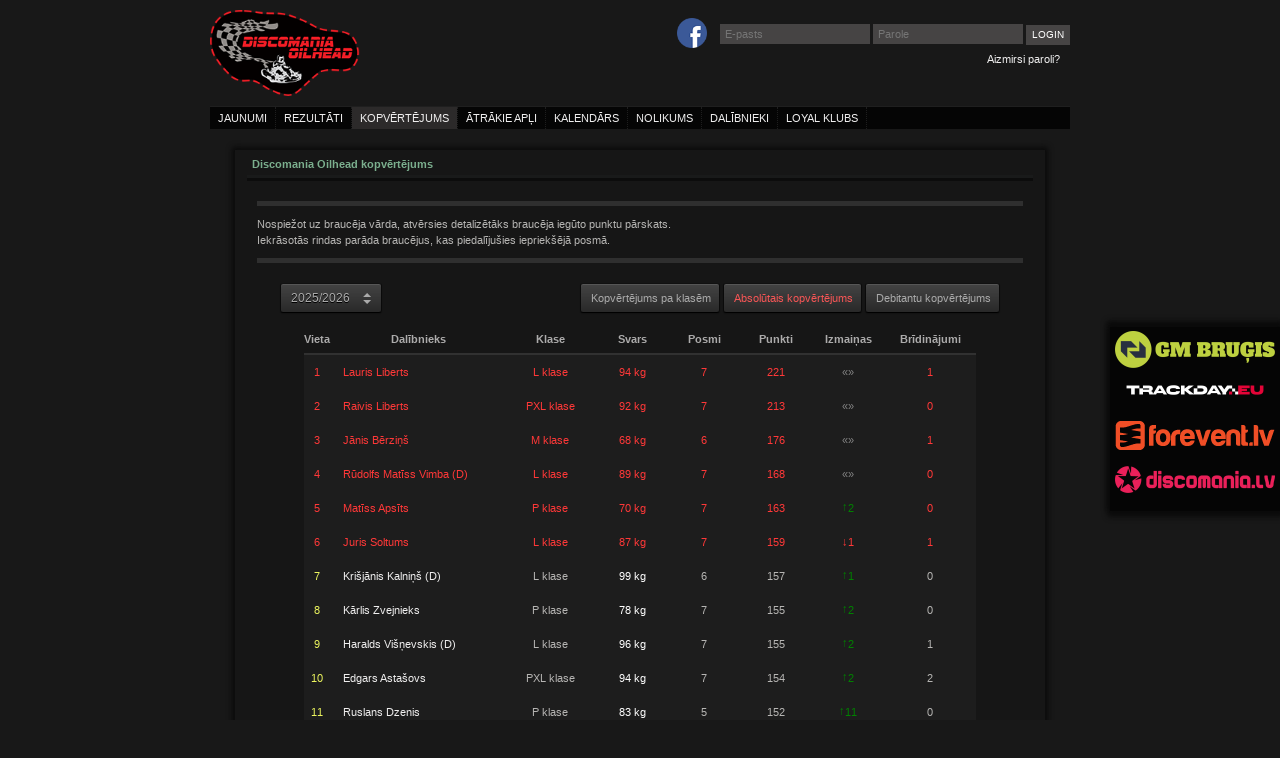

--- FILE ---
content_type: text/html; charset=utf-8
request_url: https://discomaniaoilhead.lv/ranking/more-info/591
body_size: 7475
content:
<!DOCTYPE html>
<html lang="lv">
<head>
	<meta charset="UTF-8">
	<meta name="description" content="Discomania Oilhead">
	<meta name="viewport" content="width=device-width, maximum-scale=1.0">
	<script type="text/javascript" src="/js/jquery.1.8.3.js"></script>
    <!--[if lt IE 9]>
		<script src="http://html5shim.googlecode.com/svn/trunk/html5.js"></script>
	<![endif]-->
	<script type="text/javascript" src="/js/fancybox.js"></script>
	<script type="text/javascript" src="/js/js.js?30762"></script>
	<link rel="stylesheet" type="text/css" href="/css/css.css?30762">	
	<link rel="shortcut icon" type="image/x-icon" href="/img/icons/flag.png">
	<title>Discomania Oilhead</title>
</head>
<body>
<div class="toast">...</div>
<div id="side-banners" style="">
    <span>
        <a target="_blank" rel="nofollow" href="https://www.facebook.com/profile.php?id=61551448286252">
        <img src="/img/b/thumb/GM_Brugis_1.png" title="GM Brugis" style="" alt="">
        </a>
    </span>
    <span>
        <a target="_blank" rel="nofollow" href="https://trackday.eu/">
        <img src="/img/b/thumb/Trackday.eu_jaunais_1.png" title="Trackday.eu" style="" alt="">
        </a>
    </span>
    <span>
        <a target="_blank" rel="nofollow" href="http://www.forevent.lv">
        <img src="/img/b/thumb/45x60forevent.png" title="forevent.lv" style="" alt="">
        </a>
    </span>
    <span>
        <a target="_blank" rel="nofollow" href="http://www.discomania.lv">
        <img src="/img/b/thumb/Discomania_160x45_2.png" title="DISCOMANIA.lv" style="" alt="">
        </a>
    </span>
</div>
<div id="site-header">
	<div id="site-header-left">
		<img id="discomania_logo" src="/img/design/logo_top_black_sm.png" title="DISCOMANIA OILHEAD" alt="">
	</div>
	<div id="site-header-right">
		<div id="small-login">
			<form action="/login" method="post">
				<span class="fb-link"><a href="https://www.facebook.com/Oilheads/" target="_blank" rel="nofollow"><img src="/img/design/fb_icon_sm.png" title="Discomania Oilhead Facebook lapa" alt="FB"></a></span>
				<input type="text" style="width:140px" name="mail" tabindex="1" placeholder="E-pasts">
				<input type="password" style="width:140px" name="password" tabindex="2" placeholder="Parole">
				<input type="hidden" name="xsrf" value="677e8614e7119eeb585f2edcfe62c6aa">
				<input type="submit" name="submit" value="login" tabindex="3">
			</form>
			<div id="login-links">
				<a href="/lost-password">Aizmirsi paroli?</a>
			</div>
		</div>
	</div>
</div>
<div id="site-banner">
	<ul>
		<li class="nav-left"><a href="/">jaunumi</a></li>
		<li class="nav-left"><a href="/stage">rezultāti</a></li>
		<li class="nav-left"><a class="nav-active" href="/ranking/classes">kopvērtējums</a></li>
		<li class="nav-left"><a href="/laps">ātrākie apļi</a></li>
		<li class="nav-left"><a href="/calendar">kalendārs</a></li>
		<li class="nav-left"><a href="/statutes">nolikums</a></li>
        <li class="nav-left"><a href="/participants">dalībnieki</a></li>
		
        <li class="nav-left"><a href="/loyalty">loyal klubs</a></li>
		
		
		
	</ul>
</div>
<div id="wrapper">
	<div id="col-middle">
		<div class="inner-outline">
			<p class="inner-header">Discomania Oilhead kopvērtējums</p>
		</div>

<p class="infobox" style="margin-bottom:10px">
	Nospiežot uz braucēja vārda, atvērsies detalizētāks braucēja iegūto punktu pārskats.<br />
	Iekrāsotās rindas parāda braucējus, kas piedalījušies iepriekšējā posmā.
</p>

<div style="margin:0 auto 20px;width: 720px">
<div>
<div style="display:inline-block">
	<div id="season-sel" class="dropdown dropdown-dark dropdown-arrows" style="margin-left:0">
	  <select name="seasons" class="dropdown-select">
		<option value="/ranking/14-sezona" selected="selected">2025/2026</option>
		<option value="/ranking/13-sezona">2024/2025</option>
		<option value="/ranking/12-sezona">2023/2024</option>
		<option value="/ranking/11-sezona">2022/2023</option>
		<option value="/ranking/10-sezona">2021/2022</option>
		<option value="/ranking/9-sezona">2020/2021</option>
		<option value="/ranking/8-sezona">2019/2020</option>
		<option value="/ranking/7-sezona">2018/2019</option>
		<option value="/ranking/6-sezona">2017/2018</option>
		<option value="/ranking/5-sezona">2016/2017</option>
		<option value="/ranking/4-sezona">2015/2016</option>
		<option value="/ranking/3-sezona">2014/2015</option>
		<option value="/ranking/2-sezona">2013/2014</option>
		<option value="/ranking/1-sezona">2012/2013</option>
	  </select>
	</div>
</div>

<span style="float:right">
	<a class="dark-button" href="/ranking/classes">Kopvērtējums pa klasēm</a>
	<a class="dark-button is_selected" href="/ranking">Absolūtais kopvērtējums</a>
    <a class="dark-button" href="/ranking/deb">Debitantu kopvērtējums</a>
</span>
</div>


<div class="clearfix"></div>
<table class="simple-table" style="margin:auto">
	<tr class="simple-header">
		<th style="width:10px;padding-left:0;padding-right:5px;">Vieta</th>
		<th style="width:150px;padding-left:8px">Dalībnieks</th>		
		<th style="width:70px">Klase</th>
		<th style="width:50px">Svars</th>
		<th style="width:50px">Posmi</th>
		<th style="width:50px">Punkti</th>
		<th style="width:50px">Izmaiņas</th>
		<th style="width:70px">Brīdinājumi</th>
	</tr>
	<tr class="highlighted top-score">
		<td style="padding-left:0;padding-right:5px" class="hl-light">1</td>
		<td class="left hover-over-name">
			<a class="toggle-more-info" href="/ranking/more-info/1254">
                <span class=""><span class="hl-dark">Lauris Liberts</span></span>
            </a>
		</td>
		<td>L klase</td>
		<td>94 kg</td>
		<td>7</td>
		<td>221</td>
		<td><span style="color:gray;">&laquo;&raquo;</span></td>
		<td>1</td>
	</tr>
	<tr class="more-driver-info" style="display:none">
		<td style="border:0"></td>
		<td colspan="7" class="inner-list"></td>
	</tr>
	<tr class="highlighted top-score">
		<td style="padding-left:0;padding-right:5px" class="hl-light">2</td>
		<td class="left hover-over-name">
			<a class="toggle-more-info" href="/ranking/more-info/1106">
                <span class=""><span class="hl-dark">Raivis Liberts</span></span>
            </a>
		</td>
		<td>PXL klase</td>
		<td>92 kg</td>
		<td>7</td>
		<td>213</td>
		<td><span style="color:gray;">&laquo;&raquo;</span></td>
		<td>0</td>
	</tr>
	<tr class="more-driver-info" style="display:none">
		<td style="border:0"></td>
		<td colspan="7" class="inner-list"></td>
	</tr>
	<tr class="highlighted top-score">
		<td style="padding-left:0;padding-right:5px" class="hl-light">3</td>
		<td class="left hover-over-name">
			<a class="toggle-more-info" href="/ranking/more-info/1216">
                <span class=""><span class="hl-dark">Jānis Bērziņš</span></span>
            </a>
		</td>
		<td>M klase</td>
		<td>68 kg</td>
		<td>6</td>
		<td>176</td>
		<td><span style="color:gray;">&laquo;&raquo;</span></td>
		<td>1</td>
	</tr>
	<tr class="more-driver-info" style="display:none">
		<td style="border:0"></td>
		<td colspan="7" class="inner-list"></td>
	</tr>
	<tr class="highlighted top-score">
		<td style="padding-left:0;padding-right:5px" class="hl-light">4</td>
		<td class="left hover-over-name">
			<a class="toggle-more-info" href="/ranking/more-info/1308">
                <span class=""><span class="hl-dark">Rūdolfs Matīss Vimba (D)</span></span>
            </a>
		</td>
		<td>L klase</td>
		<td>89 kg</td>
		<td>7</td>
		<td>168</td>
		<td><span style="color:gray;">&laquo;&raquo;</span></td>
		<td>0</td>
	</tr>
	<tr class="more-driver-info" style="display:none">
		<td style="border:0"></td>
		<td colspan="7" class="inner-list"></td>
	</tr>
	<tr class="highlighted top-score">
		<td style="padding-left:0;padding-right:5px" class="hl-light">5</td>
		<td class="left hover-over-name">
			<a class="toggle-more-info" href="/ranking/more-info/1121">
                <span class=""><span class="hl-dark">Matīss Apsīts</span></span>
            </a>
		</td>
		<td>P klase</td>
		<td>70 kg</td>
		<td>7</td>
		<td>163</td>
		<td><span style="color:green;"><span class="arrow-glyph" style="position:relative;top:-2px;">&uarr;</span>2</span></td>
		<td>0</td>
	</tr>
	<tr class="more-driver-info" style="display:none">
		<td style="border:0"></td>
		<td colspan="7" class="inner-list"></td>
	</tr>
	<tr class="highlighted top-score">
		<td style="padding-left:0;padding-right:5px" class="hl-light">6</td>
		<td class="left hover-over-name">
			<a class="toggle-more-info" href="/ranking/more-info/1273">
                <span class=""><span class="hl-dark">Juris Soltums</span></span>
            </a>
		</td>
		<td>L klase</td>
		<td>87 kg</td>
		<td>7</td>
		<td>159</td>
		<td><span class="hl-dark"><span class="arrow-glyph" style="position:relative;top:-1px;">&darr;</span>1</span></td>
		<td>1</td>
	</tr>
	<tr class="more-driver-info" style="display:none">
		<td style="border:0"></td>
		<td colspan="7" class="inner-list"></td>
	</tr>
	<tr class="highlighted">
		<td style="padding-left:0;padding-right:5px" class="hl-light">7</td>
		<td class="left hover-over-name">
			<a class="toggle-more-info" href="/ranking/more-info/1324">
                <span class="">Krišjānis Kalniņš (D)</span>
            </a>
		</td>
		<td>L klase</td>
		<td><span class="white">99 kg</span></td>
		<td>6</td>
		<td>157</td>
		<td><span style="color:green;"><span class="arrow-glyph" style="position:relative;top:-2px;">&uarr;</span>1</span></td>
		<td>0</td>
	</tr>
	<tr class="more-driver-info" style="display:none">
		<td style="border:0"></td>
		<td colspan="7" class="inner-list"></td>
	</tr>
	<tr class="highlighted">
		<td style="padding-left:0;padding-right:5px" class="hl-light">8</td>
		<td class="left hover-over-name">
			<a class="toggle-more-info" href="/ranking/more-info/759">
                <span class="">Kārlis Zvejnieks</span>
            </a>
		</td>
		<td>P klase</td>
		<td><span class="white">78 kg</span></td>
		<td>7</td>
		<td>155</td>
		<td><span style="color:green;"><span class="arrow-glyph" style="position:relative;top:-2px;">&uarr;</span>2</span></td>
		<td>0</td>
	</tr>
	<tr class="more-driver-info" style="display:none">
		<td style="border:0"></td>
		<td colspan="7" class="inner-list"></td>
	</tr>
	<tr class="highlighted">
		<td style="padding-left:0;padding-right:5px" class="hl-light">9</td>
		<td class="left hover-over-name">
			<a class="toggle-more-info" href="/ranking/more-info/1312">
                <span class="">Haralds Višņevskis (D)</span>
            </a>
		</td>
		<td>L klase</td>
		<td><span class="white">96 kg</span></td>
		<td>7</td>
		<td>155</td>
		<td><span style="color:green;"><span class="arrow-glyph" style="position:relative;top:-2px;">&uarr;</span>2</span></td>
		<td>1</td>
	</tr>
	<tr class="more-driver-info" style="display:none">
		<td style="border:0"></td>
		<td colspan="7" class="inner-list"></td>
	</tr>
	<tr class="highlighted">
		<td style="padding-left:0;padding-right:5px" class="hl-light">10</td>
		<td class="left hover-over-name">
			<a class="toggle-more-info" href="/ranking/more-info/12">
                <span class="">Edgars Astašovs</span>
            </a>
		</td>
		<td>PXL klase</td>
		<td><span class="white">94 kg</span></td>
		<td>7</td>
		<td>154</td>
		<td><span style="color:green;"><span class="arrow-glyph" style="position:relative;top:-2px;">&uarr;</span>2</span></td>
		<td>2</td>
	</tr>
	<tr class="more-driver-info" style="display:none">
		<td style="border:0"></td>
		<td colspan="7" class="inner-list"></td>
	</tr>
	<tr class="highlighted">
		<td style="padding-left:0;padding-right:5px" class="hl-light">11</td>
		<td class="left hover-over-name">
			<a class="toggle-more-info" href="/ranking/more-info/455">
                <span class="">Ruslans Dzenis</span>
            </a>
		</td>
		<td>P klase</td>
		<td><span class="white">83 kg</span></td>
		<td>5</td>
		<td>152</td>
		<td><span style="color:green;"><span class="arrow-glyph" style="position:relative;top:-2px;">&uarr;</span>11</span></td>
		<td>0</td>
	</tr>
	<tr class="more-driver-info" style="display:none">
		<td style="border:0"></td>
		<td colspan="7" class="inner-list"></td>
	</tr>
	<tr class="highlighted">
		<td style="padding-left:0;padding-right:5px" class="hl-light">12</td>
		<td class="left hover-over-name">
			<a class="toggle-more-info" href="/ranking/more-info/719">
                <span class="">Haralds Astašovs</span>
            </a>
		</td>
		<td>M klase</td>
		<td><span class="white">71 kg</span></td>
		<td>6</td>
		<td>152</td>
		<td><span class="hl-dark"><span class="arrow-glyph" style="position:relative;top:-1px;">&darr;</span>3</span></td>
		<td>1</td>
	</tr>
	<tr class="more-driver-info" style="display:none">
		<td style="border:0"></td>
		<td colspan="7" class="inner-list"></td>
	</tr>
	<tr class="highlighted">
		<td style="padding-left:0;padding-right:5px" class="hl-light">13</td>
		<td class="left hover-over-name">
			<a class="toggle-more-info" href="/ranking/more-info/1208">
                <span class="">Dāvis Tālmanis</span>
            </a>
		</td>
		<td>PXL klase</td>
		<td><span class="white">101 kg</span></td>
		<td>7</td>
		<td>152</td>
		<td><span style="color:green;"><span class="arrow-glyph" style="position:relative;top:-2px;">&uarr;</span>6</span></td>
		<td>1</td>
	</tr>
	<tr class="more-driver-info" style="display:none">
		<td style="border:0"></td>
		<td colspan="7" class="inner-list"></td>
	</tr>
	<tr class="highlighted">
		<td style="padding-left:0;padding-right:5px" class="hl-light">14</td>
		<td class="left hover-over-name">
			<a class="toggle-more-info" href="/ranking/more-info/1090">
                <span class="">Sergejs Ļesiks</span>
            </a>
		</td>
		<td>P klase</td>
		<td><span class="white">80 kg</span></td>
		<td>5</td>
		<td>147</td>
		<td><span style="color:green;"><span class="arrow-glyph" style="position:relative;top:-2px;">&uarr;</span>7</span></td>
		<td>0</td>
	</tr>
	<tr class="more-driver-info" style="display:none">
		<td style="border:0"></td>
		<td colspan="7" class="inner-list"></td>
	</tr>
	<tr class="highlighted">
		<td style="padding-left:0;padding-right:5px" class="hl-light">15</td>
		<td class="left hover-over-name">
			<a class="toggle-more-info" href="/ranking/more-info/344">
                <span class="">Dāvis Bērze</span>
            </a>
		</td>
		<td>M klase</td>
		<td><span class="white">85 kg</span></td>
		<td>6</td>
		<td>146</td>
		<td><span style="color:gray;">&laquo;&raquo;</span></td>
		<td>2</td>
	</tr>
	<tr class="more-driver-info" style="display:none">
		<td style="border:0"></td>
		<td colspan="7" class="inner-list"></td>
	</tr>
	<tr class="highlighted">
		<td style="padding-left:0;padding-right:5px" class="hl-light">16</td>
		<td class="left hover-over-name">
			<a class="toggle-more-info" href="/ranking/more-info/1094">
                <span class="">Artūrs Tūcis (D)</span>
            </a>
		</td>
		<td>L klase</td>
		<td><span class="white">95 kg</span></td>
		<td>7</td>
		<td>145</td>
		<td><span style="color:green;"><span class="arrow-glyph" style="position:relative;top:-2px;">&uarr;</span>2</span></td>
		<td>1</td>
	</tr>
	<tr class="more-driver-info" style="display:none">
		<td style="border:0"></td>
		<td colspan="7" class="inner-list"></td>
	</tr>
	<tr class="highlighted">
		<td style="padding-left:0;padding-right:5px" class="hl-light">17</td>
		<td class="left hover-over-name">
			<a class="toggle-more-info" href="/ranking/more-info/1120">
                <span class="">Alise Apsīte</span>
            </a>
		</td>
		<td>D klase</td>
		<td><span class="white">47 kg</span></td>
		<td>7</td>
		<td>144</td>
		<td><span class="hl-dark"><span class="arrow-glyph" style="position:relative;top:-1px;">&darr;</span>4</span></td>
		<td>0</td>
	</tr>
	<tr class="more-driver-info" style="display:none">
		<td style="border:0"></td>
		<td colspan="7" class="inner-list"></td>
	</tr>
	<tr class="highlighted">
		<td style="padding-left:0;padding-right:5px" class="hl-light">18</td>
		<td class="left hover-over-name">
			<a class="toggle-more-info" href="/ranking/more-info/782">
                <span class="">Jurijs Stavinskis</span>
            </a>
		</td>
		<td>M klase</td>
		<td><span class="white">85 kg</span></td>
		<td>6</td>
		<td>144</td>
		<td><span class="hl-dark"><span class="arrow-glyph" style="position:relative;top:-1px;">&darr;</span>4</span></td>
		<td>1</td>
	</tr>
	<tr class="more-driver-info" style="display:none">
		<td style="border:0"></td>
		<td colspan="7" class="inner-list"></td>
	</tr>
	<tr class="highlighted">
		<td style="padding-left:0;padding-right:5px" class="hl-light">19</td>
		<td class="left hover-over-name">
			<a class="toggle-more-info" href="/ranking/more-info/346">
                <span class="">Vadims Bergfelds</span>
            </a>
		</td>
		<td>P klase</td>
		<td><span class="white">80 kg</span></td>
		<td>6</td>
		<td>143</td>
		<td><span class="hl-dark"><span class="arrow-glyph" style="position:relative;top:-1px;">&darr;</span>2</span></td>
		<td>0</td>
	</tr>
	<tr class="more-driver-info" style="display:none">
		<td style="border:0"></td>
		<td colspan="7" class="inner-list"></td>
	</tr>
	<tr class="highlighted">
		<td style="padding-left:0;padding-right:5px" class="hl-light">20</td>
		<td class="left hover-over-name">
			<a class="toggle-more-info" href="/ranking/more-info/1209">
                <span class="">Ojārs Tālmanis</span>
            </a>
		</td>
		<td>L klase</td>
		<td><span class="white">105 kg</span></td>
		<td>7</td>
		<td>143</td>
		<td><span class="hl-dark"><span class="arrow-glyph" style="position:relative;top:-1px;">&darr;</span>4</span></td>
		<td>1</td>
	</tr>
	<tr class="more-driver-info" style="display:none">
		<td style="border:0"></td>
		<td colspan="7" class="inner-list"></td>
	</tr>
	<tr class="highlighted">
		<td style="padding-left:0;padding-right:5px" class="hl-light">21</td>
		<td class="left hover-over-name">
			<a class="toggle-more-info" href="/ranking/more-info/757">
                <span class="">Gatis Glāznieks</span>
            </a>
		</td>
		<td>PXL klase</td>
		<td><span class="white">91 kg</span></td>
		<td>5</td>
		<td>139</td>
		<td><span class="hl-dark"><span class="arrow-glyph" style="position:relative;top:-1px;">&darr;</span>1</span></td>
		<td>0</td>
	</tr>
	<tr class="more-driver-info" style="display:none">
		<td style="border:0"></td>
		<td colspan="7" class="inner-list"></td>
	</tr>
	<tr class="">
		<td style="padding-left:0;padding-right:5px" class="hl-light">22</td>
		<td class="left hover-over-name">
			<a class="toggle-more-info" href="/ranking/more-info/1303">
                <span class="">Gabriels Kristkalns-Tauriņš (D)</span>
            </a>
		</td>
		<td>M klase</td>
		<td><span class="white">78 kg</span></td>
		<td>5</td>
		<td>138</td>
		<td><span class="hl-dark"><span class="arrow-glyph" style="position:relative;top:-1px;">&darr;</span>16</span></td>
		<td>0</td>
	</tr>
	<tr class="more-driver-info" style="display:none">
		<td style="border:0"></td>
		<td colspan="7" class="inner-list"></td>
	</tr>
	<tr class="highlighted">
		<td style="padding-left:0;padding-right:5px" class="hl-light">23</td>
		<td class="left hover-over-name">
			<a class="toggle-more-info" href="/ranking/more-info/1317">
                <span class="">Mārtiņš Baumanis (D)</span>
            </a>
		</td>
		<td>L klase</td>
		<td><span class="white">91 kg</span></td>
		<td>6</td>
		<td>133</td>
		<td><span style="color:green;"><span class="arrow-glyph" style="position:relative;top:-2px;">&uarr;</span>4</span></td>
		<td>1</td>
	</tr>
	<tr class="more-driver-info" style="display:none">
		<td style="border:0"></td>
		<td colspan="7" class="inner-list"></td>
	</tr>
	<tr class="highlighted">
		<td style="padding-left:0;padding-right:5px" class="hl-light">24</td>
		<td class="left hover-over-name">
			<a class="toggle-more-info" href="/ranking/more-info/1178">
                <span class="">Armands Mednis</span>
            </a>
		</td>
		<td>PS klase</td>
		<td><span class="white">46 kg</span></td>
		<td>4</td>
		<td>132</td>
		<td><span style="color:green;"><span class="arrow-glyph" style="position:relative;top:-2px;">&uarr;</span>6</span></td>
		<td>0</td>
	</tr>
	<tr class="more-driver-info" style="display:none">
		<td style="border:0"></td>
		<td colspan="7" class="inner-list"></td>
	</tr>
	<tr class="highlighted">
		<td style="padding-left:0;padding-right:5px" class="hl-light">25</td>
		<td class="left hover-over-name">
			<a class="toggle-more-info" href="/ranking/more-info/14">
                <span class="">Mareks Astašovs</span>
            </a>
		</td>
		<td>PXL klase</td>
		<td><span class="white">100 kg</span></td>
		<td>6</td>
		<td>132</td>
		<td><span style="color:green;"><span class="arrow-glyph" style="position:relative;top:-2px;">&uarr;</span>1</span></td>
		<td>1</td>
	</tr>
	<tr class="more-driver-info" style="display:none">
		<td style="border:0"></td>
		<td colspan="7" class="inner-list"></td>
	</tr>
	<tr class="highlighted">
		<td style="padding-left:0;padding-right:5px" class="hl-light">26</td>
		<td class="left hover-over-name">
			<a class="toggle-more-info" href="/ranking/more-info/223">
                <span class="">Agris Ozoliņš</span>
            </a>
		</td>
		<td>PXL klase</td>
		<td><span class="white">87 kg</span></td>
		<td>6</td>
		<td>129</td>
		<td><span class="hl-dark"><span class="arrow-glyph" style="position:relative;top:-1px;">&darr;</span>2</span></td>
		<td>0</td>
	</tr>
	<tr class="more-driver-info" style="display:none">
		<td style="border:0"></td>
		<td colspan="7" class="inner-list"></td>
	</tr>
	<tr class="highlighted">
		<td style="padding-left:0;padding-right:5px" class="hl-light">27</td>
		<td class="left hover-over-name">
			<a class="toggle-more-info" href="/ranking/more-info/502">
                <span class="">Vitālijs Osovskis</span>
            </a>
		</td>
		<td>P klase</td>
		<td><span class="white">58 kg</span></td>
		<td>7</td>
		<td>125</td>
		<td><span class="hl-dark"><span class="arrow-glyph" style="position:relative;top:-1px;">&darr;</span>2</span></td>
		<td>2</td>
	</tr>
	<tr class="more-driver-info" style="display:none">
		<td style="border:0"></td>
		<td colspan="7" class="inner-list"></td>
	</tr>
	<tr class="highlighted">
		<td style="padding-left:0;padding-right:5px" class="hl-light">28</td>
		<td class="left hover-over-name">
			<a class="toggle-more-info" href="/ranking/more-info/766">
                <span class="">Matīss Silickis</span>
            </a>
		</td>
		<td>P klase</td>
		<td><span class="white">66 kg</span></td>
		<td>6</td>
		<td>116</td>
		<td><span style="color:green;"><span class="arrow-glyph" style="position:relative;top:-2px;">&uarr;</span>3</span></td>
		<td>0</td>
	</tr>
	<tr class="more-driver-info" style="display:none">
		<td style="border:0"></td>
		<td colspan="7" class="inner-list"></td>
	</tr>
	<tr class="highlighted">
		<td style="padding-left:0;padding-right:5px" class="hl-light">29</td>
		<td class="left hover-over-name">
			<a class="toggle-more-info" href="/ranking/more-info/1164">
                <span class="">Karlīna Gladiševa</span>
            </a>
		</td>
		<td>PS klase</td>
		<td><span class="white">38 kg</span></td>
		<td>5</td>
		<td>113</td>
		<td><span style="color:green;"><span class="arrow-glyph" style="position:relative;top:-2px;">&uarr;</span>3</span></td>
		<td>0</td>
	</tr>
	<tr class="more-driver-info" style="display:none">
		<td style="border:0"></td>
		<td colspan="7" class="inner-list"></td>
	</tr>
	<tr class="">
		<td style="padding-left:0;padding-right:5px" class="hl-light">30</td>
		<td class="left hover-over-name">
			<a class="toggle-more-info" href="/ranking/more-info/1311">
                <span class="">Aivars Makstenieks (D)</span>
            </a>
		</td>
		<td>M klase</td>
		<td><span class="white">79 kg</span></td>
		<td>4</td>
		<td>111</td>
		<td><span class="hl-dark"><span class="arrow-glyph" style="position:relative;top:-1px;">&darr;</span>7</span></td>
		<td>0</td>
	</tr>
	<tr class="more-driver-info" style="display:none">
		<td style="border:0"></td>
		<td colspan="7" class="inner-list"></td>
	</tr>
	<tr class="highlighted">
		<td style="padding-left:0;padding-right:5px" class="hl-light">31</td>
		<td class="left hover-over-name">
			<a class="toggle-more-info" href="/ranking/more-info/1077">
                <span class="">Evelīna Glāzniece</span>
            </a>
		</td>
		<td>D klase</td>
		<td><span class="white">49 kg</span></td>
		<td>6</td>
		<td>110.5</td>
		<td><span class="hl-dark"><span class="arrow-glyph" style="position:relative;top:-1px;">&darr;</span>3</span></td>
		<td>2</td>
	</tr>
	<tr class="more-driver-info" style="display:none">
		<td style="border:0"></td>
		<td colspan="7" class="inner-list"></td>
	</tr>
	<tr class="highlighted">
		<td style="padding-left:0;padding-right:5px" class="hl-light">32</td>
		<td class="left hover-over-name">
			<a class="toggle-more-info" href="/ranking/more-info/1319">
                <span class="">Mihails Kučmenko (D)</span>
            </a>
		</td>
		<td>L klase</td>
		<td><span class="white">95 kg</span></td>
		<td>6</td>
		<td>110</td>
		<td><span class="hl-dark"><span class="arrow-glyph" style="position:relative;top:-1px;">&darr;</span>3</span></td>
		<td>0</td>
	</tr>
	<tr class="more-driver-info" style="display:none">
		<td style="border:0"></td>
		<td colspan="7" class="inner-list"></td>
	</tr>
	<tr class="highlighted">
		<td style="padding-left:0;padding-right:5px" class="hl-light">33</td>
		<td class="left hover-over-name">
			<a class="toggle-more-info" href="/ranking/more-info/483">
                <span class="">Pauls Roberts Kreklis</span>
            </a>
		</td>
		<td>P klase</td>
		<td><span class="white">79 kg</span></td>
		<td>5</td>
		<td>102</td>
		<td><span style="color:green;"><span class="arrow-glyph" style="position:relative;top:-2px;">&uarr;</span>1</span></td>
		<td>1</td>
	</tr>
	<tr class="more-driver-info" style="display:none">
		<td style="border:0"></td>
		<td colspan="7" class="inner-list"></td>
	</tr>
	<tr class="highlighted">
		<td style="padding-left:0;padding-right:5px" class="hl-light">34</td>
		<td class="left hover-over-name">
			<a class="toggle-more-info" href="/ranking/more-info/1307">
                <span class="">Aksels Grantiņš (D)</span>
            </a>
		</td>
		<td>S klase</td>
		<td><span class="white">35 kg</span></td>
		<td>7</td>
		<td>97</td>
		<td><span style="color:green;"><span class="arrow-glyph" style="position:relative;top:-2px;">&uarr;</span>2</span></td>
		<td>0</td>
	</tr>
	<tr class="more-driver-info" style="display:none">
		<td style="border:0"></td>
		<td colspan="7" class="inner-list"></td>
	</tr>
	<tr class="highlighted">
		<td style="padding-left:0;padding-right:5px" class="hl-light">35</td>
		<td class="left hover-over-name">
			<a class="toggle-more-info" href="/ranking/more-info/1040">
                <span class="">Kārlis Mālmeisters</span>
            </a>
		</td>
		<td>S klase</td>
		<td><span class="white">48 kg</span></td>
		<td>4</td>
		<td>95.5</td>
		<td><span style="color:green;"><span class="arrow-glyph" style="position:relative;top:-2px;">&uarr;</span>12</span></td>
		<td>1</td>
	</tr>
	<tr class="more-driver-info" style="display:none">
		<td style="border:0"></td>
		<td colspan="7" class="inner-list"></td>
	</tr>
	<tr class="highlighted">
		<td style="padding-left:0;padding-right:5px" class="hl-light">36</td>
		<td class="left hover-over-name">
			<a class="toggle-more-info" href="/ranking/more-info/1299">
                <span class="">Klāvs Līviņš (D)</span>
            </a>
		</td>
		<td>S klase</td>
		<td><span class="white">63 kg</span></td>
		<td>5</td>
		<td>91</td>
		<td><span style="color:green;"><span class="arrow-glyph" style="position:relative;top:-2px;">&uarr;</span>2</span></td>
		<td>2</td>
	</tr>
	<tr class="more-driver-info" style="display:none">
		<td style="border:0"></td>
		<td colspan="7" class="inner-list"></td>
	</tr>
	<tr class="highlighted">
		<td style="padding-left:0;padding-right:5px" class="hl-light">37</td>
		<td class="left hover-over-name">
			<a class="toggle-more-info" href="/ranking/more-info/1179">
                <span class="">Ričards Mednis</span>
            </a>
		</td>
		<td>PS klase</td>
		<td><span class="white">43 kg</span></td>
		<td>4</td>
		<td>86</td>
		<td><span style="color:green;"><span class="arrow-glyph" style="position:relative;top:-2px;">&uarr;</span>2</span></td>
		<td>0</td>
	</tr>
	<tr class="more-driver-info" style="display:none">
		<td style="border:0"></td>
		<td colspan="7" class="inner-list"></td>
	</tr>
	<tr class="highlighted">
		<td style="padding-left:0;padding-right:5px" class="hl-light">38</td>
		<td class="left hover-over-name">
			<a class="toggle-more-info" href="/ranking/more-info/831">
                <span class="">Edgars Silanžs</span>
            </a>
		</td>
		<td>PXL klase</td>
		<td><span class="white">91 kg</span></td>
		<td>4</td>
		<td>82</td>
		<td><span style="color:green;"><span class="arrow-glyph" style="position:relative;top:-2px;">&uarr;</span>2</span></td>
		<td>0</td>
	</tr>
	<tr class="more-driver-info" style="display:none">
		<td style="border:0"></td>
		<td colspan="7" class="inner-list"></td>
	</tr>
	<tr class="">
		<td style="padding-left:0;padding-right:5px" class="hl-light">39</td>
		<td class="left hover-over-name">
			<a class="toggle-more-info" href="/ranking/more-info/1315">
                <span class="">Laura Tūce (D)</span>
            </a>
		</td>
		<td>D klase</td>
		<td><span class="white">50 kg</span></td>
		<td>5</td>
		<td>81</td>
		<td><span class="hl-dark"><span class="arrow-glyph" style="position:relative;top:-1px;">&darr;</span>6</span></td>
		<td>1</td>
	</tr>
	<tr class="more-driver-info" style="display:none">
		<td style="border:0"></td>
		<td colspan="7" class="inner-list"></td>
	</tr>
	<tr class="">
		<td style="padding-left:0;padding-right:5px" class="hl-light">40</td>
		<td class="left hover-over-name">
			<a class="toggle-more-info" href="/ranking/more-info/1310">
                <span class="">Ilja Martin Udre (D)</span>
            </a>
		</td>
		<td>P klase</td>
		<td><span class="white">75 kg</span></td>
		<td>3</td>
		<td>79</td>
		<td><span class="hl-dark"><span class="arrow-glyph" style="position:relative;top:-1px;">&darr;</span>5</span></td>
		<td>1</td>
	</tr>
	<tr class="more-driver-info" style="display:none">
		<td style="border:0"></td>
		<td colspan="7" class="inner-list"></td>
	</tr>
	<tr class="highlighted">
		<td style="padding-left:0;padding-right:5px" class="hl-light">41</td>
		<td class="left hover-over-name">
			<a class="toggle-more-info" href="/ranking/more-info/957">
                <span class="">Dāvids Meladze</span>
            </a>
		</td>
		<td>PXL klase</td>
		<td><span class="white">104 kg</span></td>
		<td>4</td>
		<td>79</td>
		<td><span style="color:green;"><span class="arrow-glyph" style="position:relative;top:-2px;">&uarr;</span>5</span></td>
		<td>1</td>
	</tr>
	<tr class="more-driver-info" style="display:none">
		<td style="border:0"></td>
		<td colspan="7" class="inner-list"></td>
	</tr>
	<tr class="highlighted">
		<td style="padding-left:0;padding-right:5px" class="hl-light">42</td>
		<td class="left hover-over-name">
			<a class="toggle-more-info" href="/ranking/more-info/1089">
                <span class="">Ralfs Dzenis</span>
            </a>
		</td>
		<td>PS klase</td>
		<td><span class="white">50 kg</span></td>
		<td>4</td>
		<td>79</td>
		<td><span style="color:green;"><span class="arrow-glyph" style="position:relative;top:-2px;">&uarr;</span>3</span></td>
		<td>1</td>
	</tr>
	<tr class="more-driver-info" style="display:none">
		<td style="border:0"></td>
		<td colspan="7" class="inner-list"></td>
	</tr>
	<tr class="">
		<td style="padding-left:0;padding-right:5px" class="hl-light">43</td>
		<td class="left hover-over-name">
			<a class="toggle-more-info" href="/ranking/more-info/1318">
                <span class="">Edijs Ūzuliņš (D)</span>
            </a>
		</td>
		<td>L klase</td>
		<td><span class="white">99 kg</span></td>
		<td>4</td>
		<td>74</td>
		<td><span class="hl-dark"><span class="arrow-glyph" style="position:relative;top:-1px;">&darr;</span>6</span></td>
		<td>1</td>
	</tr>
	<tr class="more-driver-info" style="display:none">
		<td style="border:0"></td>
		<td colspan="7" class="inner-list"></td>
	</tr>
	<tr class="highlighted">
		<td style="padding-left:0;padding-right:5px" class="hl-light">44</td>
		<td class="left hover-over-name">
			<a class="toggle-more-info" href="/ranking/more-info/1298">
                <span class="">Kaspars Līviņš (D)</span>
            </a>
		</td>
		<td>L klase</td>
		<td><span class="white">94 kg</span></td>
		<td>5</td>
		<td>73</td>
		<td><span class="hl-dark"><span class="arrow-glyph" style="position:relative;top:-1px;">&darr;</span>2</span></td>
		<td>1</td>
	</tr>
	<tr class="more-driver-info" style="display:none">
		<td style="border:0"></td>
		<td colspan="7" class="inner-list"></td>
	</tr>
	<tr class="highlighted">
		<td style="padding-left:0;padding-right:5px" class="hl-light">45</td>
		<td class="left hover-over-name">
			<a class="toggle-more-info" href="/ranking/more-info/1349">
                <span class="">Henriks Dovguško (D)</span>
            </a>
		</td>
		<td>PS klase</td>
		<td><span class="white">56 kg</span></td>
		<td>3</td>
		<td>71</td>
		<td><span style="color:green;"><span class="arrow-glyph" style="position:relative;top:-2px;">&uarr;</span>5</span></td>
		<td>0</td>
	</tr>
	<tr class="more-driver-info" style="display:none">
		<td style="border:0"></td>
		<td colspan="7" class="inner-list"></td>
	</tr>
	<tr class="">
		<td style="padding-left:0;padding-right:5px" class="hl-light">46</td>
		<td class="left hover-over-name">
			<a class="toggle-more-info" href="/ranking/more-info/1329">
                <span class="">Vladimirs Bikovs (D)</span>
            </a>
		</td>
		<td>M klase</td>
		<td><span class="white">80 kg</span></td>
		<td>3</td>
		<td>64</td>
		<td><span class="hl-dark"><span class="arrow-glyph" style="position:relative;top:-1px;">&darr;</span>5</span></td>
		<td>0</td>
	</tr>
	<tr class="more-driver-info" style="display:none">
		<td style="border:0"></td>
		<td colspan="7" class="inner-list"></td>
	</tr>
	<tr class="">
		<td style="padding-left:0;padding-right:5px" class="hl-light">47</td>
		<td class="left hover-over-name">
			<a class="toggle-more-info" href="/ranking/more-info/1268">
                <span class="">Ričards Krēmers (D)</span>
            </a>
		</td>
		<td>PS klase</td>
		<td><span class="white">49 kg</span></td>
		<td>3</td>
		<td>61.5</td>
		<td><span class="hl-dark"><span class="arrow-glyph" style="position:relative;top:-1px;">&darr;</span>4</span></td>
		<td>0</td>
	</tr>
	<tr class="more-driver-info" style="display:none">
		<td style="border:0"></td>
		<td colspan="7" class="inner-list"></td>
	</tr>
	<tr class="">
		<td style="padding-left:0;padding-right:5px" class="hl-light">48</td>
		<td class="left hover-over-name">
			<a class="toggle-more-info" href="/ranking/more-info/1305">
                <span class="">Gļebs Klopovs (D)</span>
            </a>
		</td>
		<td>M klase</td>
		<td><span class="white">60 kg</span></td>
		<td>3</td>
		<td>61</td>
		<td><span class="hl-dark"><span class="arrow-glyph" style="position:relative;top:-1px;">&darr;</span>4</span></td>
		<td>0</td>
	</tr>
	<tr class="more-driver-info" style="display:none">
		<td style="border:0"></td>
		<td colspan="7" class="inner-list"></td>
	</tr>
	<tr class="">
		<td style="padding-left:0;padding-right:5px" class="hl-light">49</td>
		<td class="left hover-over-name">
			<a class="toggle-more-info" href="/ranking/more-info/1019">
                <span class="">Marija Magdalēna Kolesnikova</span>
            </a>
		</td>
		<td>D klase</td>
		<td><span class="white">68 kg</span></td>
		<td>3</td>
		<td>54</td>
		<td><span class="hl-dark"><span class="arrow-glyph" style="position:relative;top:-1px;">&darr;</span>1</span></td>
		<td>1</td>
	</tr>
	<tr class="more-driver-info" style="display:none">
		<td style="border:0"></td>
		<td colspan="7" class="inner-list"></td>
	</tr>
	<tr class="highlighted">
		<td style="padding-left:0;padding-right:5px" class="hl-light">50</td>
		<td class="left hover-over-name">
			<a class="toggle-more-info" href="/ranking/more-info/1163">
                <span class="">Leo Elsbergs</span>
            </a>
		</td>
		<td>PS klase</td>
		<td><span class="white">50 kg</span></td>
		<td>2</td>
		<td>52</td>
		<td><span style="color:green;"><span class="arrow-glyph" style="position:relative;top:-2px;">&uarr;</span>45</span></td>
		<td>0</td>
	</tr>
	<tr class="more-driver-info" style="display:none">
		<td style="border:0"></td>
		<td colspan="7" class="inner-list"></td>
	</tr>
	<tr class="">
		<td style="padding-left:0;padding-right:5px" class="hl-light">51</td>
		<td class="left hover-over-name">
			<a class="toggle-more-info" href="/ranking/more-info/1104">
                <span class="">Alex Zemik</span>
            </a>
		</td>
		<td>P klase</td>
		<td><span class="white">87 kg</span></td>
		<td>3</td>
		<td>50</td>
		<td><span class="hl-dark"><span class="arrow-glyph" style="position:relative;top:-1px;">&darr;</span>2</span></td>
		<td>1</td>
	</tr>
	<tr class="more-driver-info" style="display:none">
		<td style="border:0"></td>
		<td colspan="7" class="inner-list"></td>
	</tr>
	<tr class="highlighted">
		<td style="padding-left:0;padding-right:5px" class="hl-light">52</td>
		<td class="left hover-over-name">
			<a class="toggle-more-info" href="/ranking/more-info/1345">
                <span class="">Markuss Rode (D)</span>
            </a>
		</td>
		<td>S klase</td>
		<td><span class="white">32 kg</span></td>
		<td>3</td>
		<td>47</td>
		<td><span style="color:green;"><span class="arrow-glyph" style="position:relative;top:-2px;">&uarr;</span>24</span></td>
		<td>2</td>
	</tr>
	<tr class="more-driver-info" style="display:none">
		<td style="border:0"></td>
		<td colspan="7" class="inner-list"></td>
	</tr>
	<tr class="">
		<td style="padding-left:0;padding-right:5px" class="hl-light">53</td>
		<td class="left hover-over-name">
			<a class="toggle-more-info" href="/ranking/more-info/1323">
                <span class="">Georgijs Kučmenko (D)</span>
            </a>
		</td>
		<td>L klase</td>
		<td><span class="white">96 kg</span></td>
		<td>3</td>
		<td>45</td>
		<td><span class="hl-dark"><span class="arrow-glyph" style="position:relative;top:-1px;">&darr;</span>2</span></td>
		<td>0</td>
	</tr>
	<tr class="more-driver-info" style="display:none">
		<td style="border:0"></td>
		<td colspan="7" class="inner-list"></td>
	</tr>
	<tr class="">
		<td style="padding-left:0;padding-right:5px" class="hl-light">54</td>
		<td class="left hover-over-name">
			<a class="toggle-more-info" href="/ranking/more-info/414">
                <span class="">Adrians Stankevičs (D)</span>
            </a>
		</td>
		<td>M klase</td>
		<td><span class="white">84 kg</span></td>
		<td>2</td>
		<td>39</td>
		<td><span class="hl-dark"><span class="arrow-glyph" style="position:relative;top:-1px;">&darr;</span>2</span></td>
		<td>0</td>
	</tr>
	<tr class="more-driver-info" style="display:none">
		<td style="border:0"></td>
		<td colspan="7" class="inner-list"></td>
	</tr>
	<tr class="">
		<td style="padding-left:0;padding-right:5px" class="hl-light">55</td>
		<td class="left hover-over-name">
			<a class="toggle-more-info" href="/ranking/more-info/1191">
                <span class="">Jokūbas Kaminskas (D)</span>
            </a>
		</td>
		<td>PS klase</td>
		<td><span class="white">50 kg</span></td>
		<td>1</td>
		<td>37</td>
		<td><span class="hl-dark"><span class="arrow-glyph" style="position:relative;top:-1px;">&darr;</span>2</span></td>
		<td>0</td>
	</tr>
	<tr class="more-driver-info" style="display:none">
		<td style="border:0"></td>
		<td colspan="7" class="inner-list"></td>
	</tr>
	<tr class="">
		<td style="padding-left:0;padding-right:5px" class="hl-light">56</td>
		<td class="left hover-over-name">
			<a class="toggle-more-info" href="/ranking/more-info/1290">
                <span class="">Mia Druppa (D)</span>
            </a>
		</td>
		<td>D klase</td>
		<td><span class="white">48 kg</span></td>
		<td>1</td>
		<td>37</td>
		<td><span class="hl-dark"><span class="arrow-glyph" style="position:relative;top:-1px;">&darr;</span>2</span></td>
		<td>0</td>
	</tr>
	<tr class="more-driver-info" style="display:none">
		<td style="border:0"></td>
		<td colspan="7" class="inner-list"></td>
	</tr>
	<tr class="">
		<td style="padding-left:0;padding-right:5px" class="hl-light">57</td>
		<td class="left hover-over-name">
			<a class="toggle-more-info" href="/ranking/more-info/1294">
                <span class="">Asko Viira (D)</span>
            </a>
		</td>
		<td>PS klase</td>
		<td><span class="white">61 kg</span></td>
		<td>1</td>
		<td>37</td>
		<td><span class="hl-dark"><span class="arrow-glyph" style="position:relative;top:-1px;">&darr;</span>2</span></td>
		<td>0</td>
	</tr>
	<tr class="more-driver-info" style="display:none">
		<td style="border:0"></td>
		<td colspan="7" class="inner-list"></td>
	</tr>
	<tr class="highlighted">
		<td style="padding-left:0;padding-right:5px" class="hl-light">58</td>
		<td class="left hover-over-name">
			<a class="toggle-more-info" href="/ranking/more-info/1344">
                <span class="">Roberts Rode (D)</span>
            </a>
		</td>
		<td>L klase</td>
		<td><span class="white">92 kg</span></td>
		<td>2</td>
		<td>37</td>
		<td><span style="color:green;"><span class="arrow-glyph" style="position:relative;top:-2px;">&uarr;</span>28</span></td>
		<td>2</td>
	</tr>
	<tr class="more-driver-info" style="display:none">
		<td style="border:0"></td>
		<td colspan="7" class="inner-list"></td>
	</tr>
	<tr class="highlighted">
		<td style="padding-left:0;padding-right:5px" class="hl-light">59</td>
		<td class="left hover-over-name">
			<a class="toggle-more-info" href="/ranking/more-info/835">
                <span class="">Ainārs Pumpišs</span>
            </a>
		</td>
		<td>P klase</td>
		<td><span class="white">87 kg</span></td>
		<td>2</td>
		<td>37</td>
		<td><span style="color:green;"><span class="arrow-glyph" style="position:relative;top:-2px;">&uarr;</span>34</span></td>
		<td>0</td>
	</tr>
	<tr class="more-driver-info" style="display:none">
		<td style="border:0"></td>
		<td colspan="7" class="inner-list"></td>
	</tr>
	<tr class="">
		<td style="padding-left:0;padding-right:5px" class="hl-light">60</td>
		<td class="left hover-over-name">
			<a class="toggle-more-info" href="/ranking/more-info/1342">
                <span class="">Meda Mickeliūnaitė (D)</span>
            </a>
		</td>
		<td>P klase</td>
		<td><span class="white">70 kg</span></td>
		<td>2</td>
		<td>37</td>
		<td><span class="hl-dark"><span class="arrow-glyph" style="position:relative;top:-1px;">&darr;</span>4</span></td>
		<td>0</td>
	</tr>
	<tr class="more-driver-info" style="display:none">
		<td style="border:0"></td>
		<td colspan="7" class="inner-list"></td>
	</tr>
	<tr class="">
		<td style="padding-left:0;padding-right:5px" class="hl-light">61</td>
		<td class="left hover-over-name">
			<a class="toggle-more-info" href="/ranking/more-info/1069">
                <span class="">Bert Anders Unt</span>
            </a>
		</td>
		<td>PXL klase</td>
		<td><span class="white">99 kg</span></td>
		<td>1</td>
		<td>36</td>
		<td><span class="hl-dark"><span class="arrow-glyph" style="position:relative;top:-1px;">&darr;</span>4</span></td>
		<td>0</td>
	</tr>
	<tr class="more-driver-info" style="display:none">
		<td style="border:0"></td>
		<td colspan="7" class="inner-list"></td>
	</tr>
	<tr class="">
		<td style="padding-left:0;padding-right:5px" class="hl-light">62</td>
		<td class="left hover-over-name">
			<a class="toggle-more-info" href="/ranking/more-info/1326">
                <span class="">Mareks Rukmanis (D)</span>
            </a>
		</td>
		<td>PXL klase</td>
		<td><span class="white">103 kg</span></td>
		<td>1</td>
		<td>36</td>
		<td><span class="hl-dark"><span class="arrow-glyph" style="position:relative;top:-1px;">&darr;</span>4</span></td>
		<td>0</td>
	</tr>
	<tr class="more-driver-info" style="display:none">
		<td style="border:0"></td>
		<td colspan="7" class="inner-list"></td>
	</tr>
	<tr class="">
		<td style="padding-left:0;padding-right:5px" class="hl-light">63</td>
		<td class="left hover-over-name">
			<a class="toggle-more-info" href="/ranking/more-info/1316">
                <span class="">Kirils Ivanovs (D)</span>
            </a>
		</td>
		<td>M klase</td>
		<td><span class="white">83 kg</span></td>
		<td>2</td>
		<td>36</td>
		<td><span class="hl-dark"><span class="arrow-glyph" style="position:relative;top:-1px;">&darr;</span>4</span></td>
		<td>0</td>
	</tr>
	<tr class="more-driver-info" style="display:none">
		<td style="border:0"></td>
		<td colspan="7" class="inner-list"></td>
	</tr>
	<tr class="">
		<td style="padding-left:0;padding-right:5px" class="hl-light">64</td>
		<td class="left hover-over-name">
			<a class="toggle-more-info" href="/ranking/more-info/651">
                <span class="">Artūrs Daniļevskis (D)</span>
            </a>
		</td>
		<td>PXL klase</td>
		<td><span class="white">90 kg</span></td>
		<td>1</td>
		<td>35</td>
		<td><span class="hl-dark"><span class="arrow-glyph" style="position:relative;top:-1px;">&darr;</span>4</span></td>
		<td>0</td>
	</tr>
	<tr class="more-driver-info" style="display:none">
		<td style="border:0"></td>
		<td colspan="7" class="inner-list"></td>
	</tr>
	<tr class="highlighted">
		<td style="padding-left:0;padding-right:5px" class="hl-light">65</td>
		<td class="left hover-over-name">
			<a class="toggle-more-info" href="/ranking/more-info/1251">
                <span class="">Intars Pretics (D)</span>
            </a>
		</td>
		<td>L klase</td>
		<td><span class="white">111 kg</span></td>
		<td>1</td>
		<td>35</td>
		<td><span class="hl-dark">NEW</span></td>
		<td>0</td>
	</tr>
	<tr class="more-driver-info" style="display:none">
		<td style="border:0"></td>
		<td colspan="7" class="inner-list"></td>
	</tr>
	<tr class="">
		<td style="padding-left:0;padding-right:5px" class="hl-light">66</td>
		<td class="left hover-over-name">
			<a class="toggle-more-info" href="/ranking/more-info/1084">
                <span class="">Oskar-Oliver Levkoi (D)</span>
            </a>
		</td>
		<td>P klase</td>
		<td><span class="white">56 kg</span></td>
		<td>1</td>
		<td>35</td>
		<td><span class="hl-dark"><span class="arrow-glyph" style="position:relative;top:-1px;">&darr;</span>5</span></td>
		<td>0</td>
	</tr>
	<tr class="more-driver-info" style="display:none">
		<td style="border:0"></td>
		<td colspan="7" class="inner-list"></td>
	</tr>
	<tr class="">
		<td style="padding-left:0;padding-right:5px" class="hl-light">67</td>
		<td class="left hover-over-name">
			<a class="toggle-more-info" href="/ranking/more-info/964">
                <span class="">Aurelijus Skromovas (D)</span>
            </a>
		</td>
		<td>P klase</td>
		<td><span class="white">71 kg</span></td>
		<td>1</td>
		<td>35</td>
		<td><span class="hl-dark"><span class="arrow-glyph" style="position:relative;top:-1px;">&darr;</span>5</span></td>
		<td>0</td>
	</tr>
	<tr class="more-driver-info" style="display:none">
		<td style="border:0"></td>
		<td colspan="7" class="inner-list"></td>
	</tr>
	<tr class="highlighted">
		<td style="padding-left:0;padding-right:5px" class="hl-light">68</td>
		<td class="left hover-over-name">
			<a class="toggle-more-info" href="/ranking/more-info/1246">
                <span class="">Kristofers Kitovs (D)</span>
            </a>
		</td>
		<td>M klase</td>
		<td><span class="white">66 kg</span></td>
		<td>1</td>
		<td>35</td>
		<td><span class="hl-dark">NEW</span></td>
		<td>1</td>
	</tr>
	<tr class="more-driver-info" style="display:none">
		<td style="border:0"></td>
		<td colspan="7" class="inner-list"></td>
	</tr>
	<tr class="">
		<td style="padding-left:0;padding-right:5px" class="hl-light">69</td>
		<td class="left hover-over-name">
			<a class="toggle-more-info" href="/ranking/more-info/1328">
                <span class="">Silver Jõffert (D)</span>
            </a>
		</td>
		<td>L klase</td>
		<td><span class="white">102 kg</span></td>
		<td>1</td>
		<td>35</td>
		<td><span class="hl-dark"><span class="arrow-glyph" style="position:relative;top:-1px;">&darr;</span>6</span></td>
		<td>0</td>
	</tr>
	<tr class="more-driver-info" style="display:none">
		<td style="border:0"></td>
		<td colspan="7" class="inner-list"></td>
	</tr>
	<tr class="">
		<td style="padding-left:0;padding-right:5px" class="hl-light">70</td>
		<td class="left hover-over-name">
			<a class="toggle-more-info" href="/ranking/more-info/1306">
                <span class="">Kaspars Stankevičs (D)</span>
            </a>
		</td>
		<td>M klase</td>
		<td><span class="white">83 kg</span></td>
		<td>2</td>
		<td>34</td>
		<td><span class="hl-dark"><span class="arrow-glyph" style="position:relative;top:-1px;">&darr;</span>6</span></td>
		<td>0</td>
	</tr>
	<tr class="more-driver-info" style="display:none">
		<td style="border:0"></td>
		<td colspan="7" class="inner-list"></td>
	</tr>
	<tr class="">
		<td style="padding-left:0;padding-right:5px" class="hl-light">71</td>
		<td class="left hover-over-name">
			<a class="toggle-more-info" href="/ranking/more-info/1309">
                <span class="">Rodrigo Pallo (D)</span>
            </a>
		</td>
		<td>S klase</td>
		<td><span class="white">69 kg</span></td>
		<td>2</td>
		<td>31</td>
		<td><span class="hl-dark"><span class="arrow-glyph" style="position:relative;top:-1px;">&darr;</span>6</span></td>
		<td>0</td>
	</tr>
	<tr class="more-driver-info" style="display:none">
		<td style="border:0"></td>
		<td colspan="7" class="inner-list"></td>
	</tr>
	<tr class="">
		<td style="padding-left:0;padding-right:5px" class="hl-light">72</td>
		<td class="left hover-over-name">
			<a class="toggle-more-info" href="/ranking/more-info/877">
                <span class="">Kaspars Tenis</span>
            </a>
		</td>
		<td>PXL klase</td>
		<td><span class="white">115 kg</span></td>
		<td>1</td>
		<td>31</td>
		<td><span class="hl-dark"><span class="arrow-glyph" style="position:relative;top:-1px;">&darr;</span>6</span></td>
		<td>0</td>
	</tr>
	<tr class="more-driver-info" style="display:none">
		<td style="border:0"></td>
		<td colspan="7" class="inner-list"></td>
	</tr>
	<tr class="">
		<td style="padding-left:0;padding-right:5px" class="hl-light">73</td>
		<td class="left hover-over-name">
			<a class="toggle-more-info" href="/ranking/more-info/1064">
                <span class="">Joosep Lehtmaa</span>
            </a>
		</td>
		<td>PXL klase</td>
		<td><span class="white">94 kg</span></td>
		<td>1</td>
		<td>31</td>
		<td><span class="hl-dark"><span class="arrow-glyph" style="position:relative;top:-1px;">&darr;</span>6</span></td>
		<td>0</td>
	</tr>
	<tr class="more-driver-info" style="display:none">
		<td style="border:0"></td>
		<td colspan="7" class="inner-list"></td>
	</tr>
	<tr class="">
		<td style="padding-left:0;padding-right:5px" class="hl-light">74</td>
		<td class="left hover-over-name">
			<a class="toggle-more-info" href="/ranking/more-info/1231">
                <span class="">Mārtiņš Pavlovičs (D)</span>
            </a>
		</td>
		<td>PS klase</td>
		<td><span class="white">36 kg</span></td>
		<td>1</td>
		<td>31</td>
		<td><span class="hl-dark"><span class="arrow-glyph" style="position:relative;top:-1px;">&darr;</span>6</span></td>
		<td>0</td>
	</tr>
	<tr class="more-driver-info" style="display:none">
		<td style="border:0"></td>
		<td colspan="7" class="inner-list"></td>
	</tr>
	<tr class="">
		<td style="padding-left:0;padding-right:5px" class="hl-light">75</td>
		<td class="left hover-over-name">
			<a class="toggle-more-info" href="/ranking/more-info/741">
                <span class="">Otīlija Grandberga</span>
            </a>
		</td>
		<td>PS klase</td>
		<td><span class="white">69 kg</span></td>
		<td>1</td>
		<td>30</td>
		<td><span class="hl-dark"><span class="arrow-glyph" style="position:relative;top:-1px;">&darr;</span>6</span></td>
		<td>0</td>
	</tr>
	<tr class="more-driver-info" style="display:none">
		<td style="border:0"></td>
		<td colspan="7" class="inner-list"></td>
	</tr>
	<tr class="">
		<td style="padding-left:0;padding-right:5px" class="hl-light">76</td>
		<td class="left hover-over-name">
			<a class="toggle-more-info" href="/ranking/more-info/1156">
                <span class="">Laimonas Skrodenis</span>
            </a>
		</td>
		<td>P klase</td>
		<td><span class="white">78 kg</span></td>
		<td>1</td>
		<td>30</td>
		<td><span class="hl-dark"><span class="arrow-glyph" style="position:relative;top:-1px;">&darr;</span>6</span></td>
		<td>0</td>
	</tr>
	<tr class="more-driver-info" style="display:none">
		<td style="border:0"></td>
		<td colspan="7" class="inner-list"></td>
	</tr>
	<tr class="highlighted">
		<td style="padding-left:0;padding-right:5px" class="hl-light">77</td>
		<td class="left hover-over-name">
			<a class="toggle-more-info" href="/ranking/more-info/1356">
                <span class="">Artūrs Purpišs (D)</span>
            </a>
		</td>
		<td>M klase</td>
		<td><span class="white">77 kg</span></td>
		<td>1</td>
		<td>30</td>
		<td><span class="hl-dark">NEW</span></td>
		<td>0</td>
	</tr>
	<tr class="more-driver-info" style="display:none">
		<td style="border:0"></td>
		<td colspan="7" class="inner-list"></td>
	</tr>
	<tr class="">
		<td style="padding-left:0;padding-right:5px" class="hl-light">78</td>
		<td class="left hover-over-name">
			<a class="toggle-more-info" href="/ranking/more-info/1334">
                <span class="">Cameron Korkka (D)</span>
            </a>
		</td>
		<td>PS klase</td>
		<td><span class="white">51 kg</span></td>
		<td>1</td>
		<td>30</td>
		<td><span class="hl-dark"><span class="arrow-glyph" style="position:relative;top:-1px;">&darr;</span>7</span></td>
		<td>0</td>
	</tr>
	<tr class="more-driver-info" style="display:none">
		<td style="border:0"></td>
		<td colspan="7" class="inner-list"></td>
	</tr>
	<tr class="highlighted">
		<td style="padding-left:0;padding-right:5px" class="hl-light">79</td>
		<td class="left hover-over-name">
			<a class="toggle-more-info" href="/ranking/more-info/1374">
                <span class="">Harijs Jēkabs Grīslis (D)</span>
            </a>
		</td>
		<td>S klase</td>
		<td><span class="white">33 kg</span></td>
		<td>1</td>
		<td>30</td>
		<td><span class="hl-dark">NEW</span></td>
		<td>0</td>
	</tr>
	<tr class="more-driver-info" style="display:none">
		<td style="border:0"></td>
		<td colspan="7" class="inner-list"></td>
	</tr>
	<tr class="">
		<td style="padding-left:0;padding-right:5px" class="hl-light">80</td>
		<td class="left hover-over-name">
			<a class="toggle-more-info" href="/ranking/more-info/1337">
                <span class="">Liis Liivand (D)</span>
            </a>
		</td>
		<td>D klase</td>
		<td><span class="white">53 kg</span></td>
		<td>1</td>
		<td>30</td>
		<td><span class="hl-dark"><span class="arrow-glyph" style="position:relative;top:-1px;">&darr;</span>8</span></td>
		<td>0</td>
	</tr>
	<tr class="more-driver-info" style="display:none">
		<td style="border:0"></td>
		<td colspan="7" class="inner-list"></td>
	</tr>
	<tr class="">
		<td style="padding-left:0;padding-right:5px" class="hl-light">81</td>
		<td class="left hover-over-name">
			<a class="toggle-more-info" href="/ranking/more-info/1353">
                <span class="">Ruslans Ševčuks (D)</span>
            </a>
		</td>
		<td>PS klase</td>
		<td><span class="white">59 kg</span></td>
		<td>1</td>
		<td>30</td>
		<td><span class="hl-dark"><span class="arrow-glyph" style="position:relative;top:-1px;">&darr;</span>8</span></td>
		<td>0</td>
	</tr>
	<tr class="more-driver-info" style="display:none">
		<td style="border:0"></td>
		<td colspan="7" class="inner-list"></td>
	</tr>
	<tr class="highlighted">
		<td style="padding-left:0;padding-right:5px" class="hl-light">82</td>
		<td class="left hover-over-name">
			<a class="toggle-more-info" href="/ranking/more-info/1322">
                <span class="">Artūrs Kļaviņš (D)</span>
            </a>
		</td>
		<td>L klase</td>
		<td><span class="white">103 kg</span></td>
		<td>2</td>
		<td>30</td>
		<td><span style="color:green;"><span class="arrow-glyph" style="position:relative;top:-2px;">&uarr;</span>35</span></td>
		<td>0</td>
	</tr>
	<tr class="more-driver-info" style="display:none">
		<td style="border:0"></td>
		<td colspan="7" class="inner-list"></td>
	</tr>
	<tr class="">
		<td style="padding-left:0;padding-right:5px" class="hl-light">83</td>
		<td class="left hover-over-name">
			<a class="toggle-more-info" href="/ranking/more-info/1190">
                <span class="">Laimonas Starkevičius (D)</span>
            </a>
		</td>
		<td>P klase</td>
		<td><span class="white">79 kg</span></td>
		<td>1</td>
		<td>27</td>
		<td><span class="hl-dark"><span class="arrow-glyph" style="position:relative;top:-1px;">&darr;</span>9</span></td>
		<td>0</td>
	</tr>
	<tr class="more-driver-info" style="display:none">
		<td style="border:0"></td>
		<td colspan="7" class="inner-list"></td>
	</tr>
	<tr class="">
		<td style="padding-left:0;padding-right:5px" class="hl-light">84</td>
		<td class="left hover-over-name">
			<a class="toggle-more-info" href="/ranking/more-info/1346">
                <span class="">Henrijs Vimba (D)</span>
            </a>
		</td>
		<td>M klase</td>
		<td><span class="white">85 kg</span></td>
		<td>1</td>
		<td>27</td>
		<td><span class="hl-dark"><span class="arrow-glyph" style="position:relative;top:-1px;">&darr;</span>9</span></td>
		<td>0</td>
	</tr>
	<tr class="more-driver-info" style="display:none">
		<td style="border:0"></td>
		<td colspan="7" class="inner-list"></td>
	</tr>
	<tr class="">
		<td style="padding-left:0;padding-right:5px" class="hl-light">85</td>
		<td class="left hover-over-name">
			<a class="toggle-more-info" href="/ranking/more-info/347">
                <span class="">Rihards Goldbergs</span>
            </a>
		</td>
		<td>PXL klase</td>
		<td><span class="white">101 kg</span></td>
		<td>1</td>
		<td>26</td>
		<td><span class="hl-dark"><span class="arrow-glyph" style="position:relative;top:-1px;">&darr;</span>8</span></td>
		<td>0</td>
	</tr>
	<tr class="more-driver-info" style="display:none">
		<td style="border:0"></td>
		<td colspan="7" class="inner-list"></td>
	</tr>
	<tr class="">
		<td style="padding-left:0;padding-right:5px" class="hl-light">86</td>
		<td class="left hover-over-name">
			<a class="toggle-more-info" href="/ranking/more-info/905">
                <span class="">Ričards Alekss Švaglis</span>
            </a>
		</td>
		<td>P klase</td>
		<td><span class="white">78 kg</span></td>
		<td>1</td>
		<td>26</td>
		<td><span class="hl-dark"><span class="arrow-glyph" style="position:relative;top:-1px;">&darr;</span>8</span></td>
		<td>0</td>
	</tr>
	<tr class="more-driver-info" style="display:none">
		<td style="border:0"></td>
		<td colspan="7" class="inner-list"></td>
	</tr>
	<tr class="">
		<td style="padding-left:0;padding-right:5px" class="hl-light">87</td>
		<td class="left hover-over-name">
			<a class="toggle-more-info" href="/ranking/more-info/1085">
                <span class="">Aleksandrs Špatcs</span>
            </a>
		</td>
		<td>P klase</td>
		<td><span class="white">75 kg</span></td>
		<td>1</td>
		<td>26</td>
		<td><span class="hl-dark"><span class="arrow-glyph" style="position:relative;top:-1px;">&darr;</span>8</span></td>
		<td>2</td>
	</tr>
	<tr class="more-driver-info" style="display:none">
		<td style="border:0"></td>
		<td colspan="7" class="inner-list"></td>
	</tr>
	<tr class="">
		<td style="padding-left:0;padding-right:5px" class="hl-light">88</td>
		<td class="left hover-over-name">
			<a class="toggle-more-info" href="/ranking/more-info/510">
                <span class="">Anžejs Meščerskis</span>
            </a>
		</td>
		<td>PXL klase</td>
		<td><span class="white">77 kg</span></td>
		<td>1</td>
		<td>26</td>
		<td><span class="hl-dark"><span class="arrow-glyph" style="position:relative;top:-1px;">&darr;</span>8</span></td>
		<td>0</td>
	</tr>
	<tr class="more-driver-info" style="display:none">
		<td style="border:0"></td>
		<td colspan="7" class="inner-list"></td>
	</tr>
	<tr class="highlighted">
		<td style="padding-left:0;padding-right:5px" class="hl-light">89</td>
		<td class="left hover-over-name">
			<a class="toggle-more-info" href="/ranking/more-info/1198">
                <span class="">Gustavs Narvaišs</span>
            </a>
		</td>
		<td>PS klase</td>
		<td><span class="white">47 kg</span></td>
		<td>1</td>
		<td>26</td>
		<td><span class="hl-dark">NEW</span></td>
		<td>0</td>
	</tr>
	<tr class="more-driver-info" style="display:none">
		<td style="border:0"></td>
		<td colspan="7" class="inner-list"></td>
	</tr>
	<tr class="highlighted">
		<td style="padding-left:0;padding-right:5px" class="hl-light">90</td>
		<td class="left hover-over-name">
			<a class="toggle-more-info" href="/ranking/more-info/1371">
                <span class="">Leo Messenger (D)</span>
            </a>
		</td>
		<td>M klase</td>
		<td><span class="white">84 kg</span></td>
		<td>1</td>
		<td>26</td>
		<td><span class="hl-dark">NEW</span></td>
		<td>1</td>
	</tr>
	<tr class="more-driver-info" style="display:none">
		<td style="border:0"></td>
		<td colspan="7" class="inner-list"></td>
	</tr>
	<tr class="">
		<td style="padding-left:0;padding-right:5px" class="hl-light">91</td>
		<td class="left hover-over-name">
			<a class="toggle-more-info" href="/ranking/more-info/1332">
                <span class="">Rihhard Leheroo (D)</span>
            </a>
		</td>
		<td>PS klase</td>
		<td><span class="white">48 kg</span></td>
		<td>1</td>
		<td>26</td>
		<td><span class="hl-dark"><span class="arrow-glyph" style="position:relative;top:-1px;">&darr;</span>10</span></td>
		<td>1</td>
	</tr>
	<tr class="more-driver-info" style="display:none">
		<td style="border:0"></td>
		<td colspan="7" class="inner-list"></td>
	</tr>
	<tr class="highlighted">
		<td style="padding-left:0;padding-right:5px" class="hl-light">92</td>
		<td class="left hover-over-name">
			<a class="toggle-more-info" href="/ranking/more-info/1370">
                <span class="">Timurs Revjakovs (D)</span>
            </a>
		</td>
		<td>S klase</td>
		<td><span class="white">47 kg</span></td>
		<td>1</td>
		<td>26</td>
		<td><span class="hl-dark">NEW</span></td>
		<td>0</td>
	</tr>
	<tr class="more-driver-info" style="display:none">
		<td style="border:0"></td>
		<td colspan="7" class="inner-list"></td>
	</tr>
	<tr class="highlighted">
		<td style="padding-left:0;padding-right:5px" class="hl-light">93</td>
		<td class="left hover-over-name">
			<a class="toggle-more-info" href="/ranking/more-info/892">
                <span class="">Toms Pumpišs</span>
            </a>
		</td>
		<td>PXL klase</td>
		<td><span class="white">106 kg</span></td>
		<td>1</td>
		<td>24</td>
		<td><span class="hl-dark">NEW</span></td>
		<td>0</td>
	</tr>
	<tr class="more-driver-info" style="display:none">
		<td style="border:0"></td>
		<td colspan="7" class="inner-list"></td>
	</tr>
	<tr class="">
		<td style="padding-left:0;padding-right:5px" class="hl-light">94</td>
		<td class="left hover-over-name">
			<a class="toggle-more-info" href="/ranking/more-info/832">
                <span class="">Aleksandrs Kapitonovs</span>
            </a>
		</td>
		<td>M klase</td>
		<td><span class="white">76 kg</span></td>
		<td>1</td>
		<td>23</td>
		<td><span class="hl-dark"><span class="arrow-glyph" style="position:relative;top:-1px;">&darr;</span>12</span></td>
		<td>0</td>
	</tr>
	<tr class="more-driver-info" style="display:none">
		<td style="border:0"></td>
		<td colspan="7" class="inner-list"></td>
	</tr>
	<tr class="">
		<td style="padding-left:0;padding-right:5px" class="hl-light">95</td>
		<td class="left hover-over-name">
			<a class="toggle-more-info" href="/ranking/more-info/849">
                <span class="">Agate Cukure</span>
            </a>
		</td>
		<td>D klase</td>
		<td><span class="white">49 kg</span></td>
		<td>1</td>
		<td>23</td>
		<td><span class="hl-dark"><span class="arrow-glyph" style="position:relative;top:-1px;">&darr;</span>12</span></td>
		<td>0</td>
	</tr>
	<tr class="more-driver-info" style="display:none">
		<td style="border:0"></td>
		<td colspan="7" class="inner-list"></td>
	</tr>
	<tr class="">
		<td style="padding-left:0;padding-right:5px" class="hl-light">96</td>
		<td class="left hover-over-name">
			<a class="toggle-more-info" href="/ranking/more-info/1152">
                <span class="">Deividas Steponkus</span>
            </a>
		</td>
		<td>P klase</td>
		<td><span class="white">72 kg</span></td>
		<td>1</td>
		<td>23</td>
		<td><span class="hl-dark"><span class="arrow-glyph" style="position:relative;top:-1px;">&darr;</span>12</span></td>
		<td>0</td>
	</tr>
	<tr class="more-driver-info" style="display:none">
		<td style="border:0"></td>
		<td colspan="7" class="inner-list"></td>
	</tr>
	<tr class="">
		<td style="padding-left:0;padding-right:5px" class="hl-light">97</td>
		<td class="left hover-over-name">
			<a class="toggle-more-info" href="/ranking/more-info/1289">
                <span class="">Ken Druppa (D)</span>
            </a>
		</td>
		<td>PS klase</td>
		<td><span class="white">35 kg</span></td>
		<td>1</td>
		<td>23</td>
		<td><span class="hl-dark"><span class="arrow-glyph" style="position:relative;top:-1px;">&darr;</span>12</span></td>
		<td>0</td>
	</tr>
	<tr class="more-driver-info" style="display:none">
		<td style="border:0"></td>
		<td colspan="7" class="inner-list"></td>
	</tr>
	<tr class="">
		<td style="padding-left:0;padding-right:5px" class="hl-light">98</td>
		<td class="left hover-over-name">
			<a class="toggle-more-info" href="/ranking/more-info/1286">
                <span class="">Šamsudin Mussajev (D)</span>
            </a>
		</td>
		<td>PXL klase</td>
		<td><span class="white">106 kg</span></td>
		<td>1</td>
		<td>23</td>
		<td><span class="hl-dark"><span class="arrow-glyph" style="position:relative;top:-1px;">&darr;</span>11</span></td>
		<td>0</td>
	</tr>
	<tr class="more-driver-info" style="display:none">
		<td style="border:0"></td>
		<td colspan="7" class="inner-list"></td>
	</tr>
	<tr class="">
		<td style="padding-left:0;padding-right:5px" class="hl-light">99</td>
		<td class="left hover-over-name">
			<a class="toggle-more-info" href="/ranking/more-info/1339">
                <span class="">Kristjan Salvet (D)</span>
            </a>
		</td>
		<td>P klase</td>
		<td><span class="white">76 kg</span></td>
		<td>1</td>
		<td>23</td>
		<td><span class="hl-dark"><span class="arrow-glyph" style="position:relative;top:-1px;">&darr;</span>11</span></td>
		<td>0</td>
	</tr>
	<tr class="more-driver-info" style="display:none">
		<td style="border:0"></td>
		<td colspan="7" class="inner-list"></td>
	</tr>
	<tr class="highlighted">
		<td style="padding-left:0;padding-right:5px" class="hl-light">100</td>
		<td class="left hover-over-name">
			<a class="toggle-more-info" href="/ranking/more-info/1355">
                <span class="">Niks Vjaters (D)</span>
            </a>
		</td>
		<td>M klase</td>
		<td><span class="white">78 kg</span></td>
		<td>1</td>
		<td>23</td>
		<td><span class="hl-dark">NEW</span></td>
		<td>0</td>
	</tr>
	<tr class="more-driver-info" style="display:none">
		<td style="border:0"></td>
		<td colspan="7" class="inner-list"></td>
	</tr>
	<tr class="highlighted">
		<td style="padding-left:0;padding-right:5px" class="hl-light">101</td>
		<td class="left hover-over-name">
			<a class="toggle-more-info" href="/ranking/more-info/1366">
                <span class="">Jānis Rozenvalds (D)</span>
            </a>
		</td>
		<td>M klase</td>
		<td><span class="white">71 kg</span></td>
		<td>1</td>
		<td>23</td>
		<td><span class="hl-dark">NEW</span></td>
		<td>0</td>
	</tr>
	<tr class="more-driver-info" style="display:none">
		<td style="border:0"></td>
		<td colspan="7" class="inner-list"></td>
	</tr>
	<tr class="">
		<td style="padding-left:0;padding-right:5px" class="hl-light">102</td>
		<td class="left hover-over-name">
			<a class="toggle-more-info" href="/ranking/more-info/879">
                <span class="">Kristaps Tenis</span>
            </a>
		</td>
		<td>P klase</td>
		<td><span class="white">64 kg</span></td>
		<td>1</td>
		<td>22</td>
		<td><span class="hl-dark"><span class="arrow-glyph" style="position:relative;top:-1px;">&darr;</span>13</span></td>
		<td>0</td>
	</tr>
	<tr class="more-driver-info" style="display:none">
		<td style="border:0"></td>
		<td colspan="7" class="inner-list"></td>
	</tr>
	<tr class="">
		<td style="padding-left:0;padding-right:5px" class="hl-light">103</td>
		<td class="left hover-over-name">
			<a class="toggle-more-info" href="/ranking/more-info/1327">
                <span class="">Anika Zentele (D)</span>
            </a>
		</td>
		<td>D klase</td>
		<td><span class="white">65 kg</span></td>
		<td>1</td>
		<td>22</td>
		<td><span class="hl-dark"><span class="arrow-glyph" style="position:relative;top:-1px;">&darr;</span>13</span></td>
		<td>0</td>
	</tr>
	<tr class="more-driver-info" style="display:none">
		<td style="border:0"></td>
		<td colspan="7" class="inner-list"></td>
	</tr>
	<tr class="">
		<td style="padding-left:0;padding-right:5px" class="hl-light">104</td>
		<td class="left hover-over-name">
			<a class="toggle-more-info" href="/ranking/more-info/1351">
                <span class="">Evaldas Šuklys (D)</span>
            </a>
		</td>
		<td>M klase</td>
		<td><span class="white">80 kg</span></td>
		<td>1</td>
		<td>22</td>
		<td><span class="hl-dark"><span class="arrow-glyph" style="position:relative;top:-1px;">&darr;</span>13</span></td>
		<td>0</td>
	</tr>
	<tr class="more-driver-info" style="display:none">
		<td style="border:0"></td>
		<td colspan="7" class="inner-list"></td>
	</tr>
	<tr class="">
		<td style="padding-left:0;padding-right:5px" class="hl-light">105</td>
		<td class="left hover-over-name">
			<a class="toggle-more-info" href="/ranking/more-info/1335">
                <span class="">Kristo Kappet (D)</span>
            </a>
		</td>
		<td>PS klase</td>
		<td><span class="white">46 kg</span></td>
		<td>1</td>
		<td>22</td>
		<td><span class="hl-dark"><span class="arrow-glyph" style="position:relative;top:-1px;">&darr;</span>13</span></td>
		<td>1</td>
	</tr>
	<tr class="more-driver-info" style="display:none">
		<td style="border:0"></td>
		<td colspan="7" class="inner-list"></td>
	</tr>
	<tr class="highlighted">
		<td style="padding-left:0;padding-right:5px" class="hl-light">106</td>
		<td class="left hover-over-name">
			<a class="toggle-more-info" href="/ranking/more-info/1360">
                <span class="">Uldis Zariņš (D)</span>
            </a>
		</td>
		<td>S klase</td>
		<td><span class="white">61 kg</span></td>
		<td>1</td>
		<td>22</td>
		<td><span class="hl-dark">NEW</span></td>
		<td>0</td>
	</tr>
	<tr class="more-driver-info" style="display:none">
		<td style="border:0"></td>
		<td colspan="7" class="inner-list"></td>
	</tr>
	<tr class="">
		<td style="padding-left:0;padding-right:5px" class="hl-light">107</td>
		<td class="left hover-over-name">
			<a class="toggle-more-info" href="/ranking/more-info/1068">
                <span class="">Igor Bondarev</span>
            </a>
		</td>
		<td>PXL klase</td>
		<td><span class="white">85 kg</span></td>
		<td>1</td>
		<td>21</td>
		<td><span class="hl-dark"><span class="arrow-glyph" style="position:relative;top:-1px;">&darr;</span>13</span></td>
		<td>0</td>
	</tr>
	<tr class="more-driver-info" style="display:none">
		<td style="border:0"></td>
		<td colspan="7" class="inner-list"></td>
	</tr>
	<tr class="">
		<td style="padding-left:0;padding-right:5px" class="hl-light">108</td>
		<td class="left hover-over-name">
			<a class="toggle-more-info" href="/ranking/more-info/985">
                <span class="">Edgars Lazdiņš</span>
            </a>
		</td>
		<td>M klase</td>
		<td><span class="white">65 kg</span></td>
		<td>1</td>
		<td>21</td>
		<td><span class="hl-dark"><span class="arrow-glyph" style="position:relative;top:-1px;">&darr;</span>12</span></td>
		<td>0</td>
	</tr>
	<tr class="more-driver-info" style="display:none">
		<td style="border:0"></td>
		<td colspan="7" class="inner-list"></td>
	</tr>
	<tr class="highlighted">
		<td style="padding-left:0;padding-right:5px" class="hl-light">109</td>
		<td class="left hover-over-name">
			<a class="toggle-more-info" href="/ranking/more-info/1026">
                <span class="">Adrians Tions (D)</span>
            </a>
		</td>
		<td>P klase</td>
		<td><span class="white">68 kg</span></td>
		<td>1</td>
		<td>21</td>
		<td><span class="hl-dark">NEW</span></td>
		<td>0</td>
	</tr>
	<tr class="more-driver-info" style="display:none">
		<td style="border:0"></td>
		<td colspan="7" class="inner-list"></td>
	</tr>
	<tr class="">
		<td style="padding-left:0;padding-right:5px" class="hl-light">110</td>
		<td class="left hover-over-name">
			<a class="toggle-more-info" href="/ranking/more-info/1142">
                <span class="">Artur Karu (D)</span>
            </a>
		</td>
		<td>P klase</td>
		<td><span class="white">55 kg</span></td>
		<td>1</td>
		<td>21</td>
		<td><span class="hl-dark"><span class="arrow-glyph" style="position:relative;top:-1px;">&darr;</span>13</span></td>
		<td>0</td>
	</tr>
	<tr class="more-driver-info" style="display:none">
		<td style="border:0"></td>
		<td colspan="7" class="inner-list"></td>
	</tr>
	<tr class="">
		<td style="padding-left:0;padding-right:5px" class="hl-light">111</td>
		<td class="left hover-over-name">
			<a class="toggle-more-info" href="/ranking/more-info/1348">
                <span class="">Erman Keskin (D)</span>
            </a>
		</td>
		<td>PS klase</td>
		<td><span class="white">73 kg</span></td>
		<td>1</td>
		<td>21</td>
		<td><span class="hl-dark"><span class="arrow-glyph" style="position:relative;top:-1px;">&darr;</span>13</span></td>
		<td>0</td>
	</tr>
	<tr class="more-driver-info" style="display:none">
		<td style="border:0"></td>
		<td colspan="7" class="inner-list"></td>
	</tr>
	<tr class="highlighted">
		<td style="padding-left:0;padding-right:5px" class="hl-light">112</td>
		<td class="left hover-over-name">
			<a class="toggle-more-info" href="/ranking/more-info/1331">
                <span class="">Ralfs Liepiņš (D)</span>
            </a>
		</td>
		<td>L klase</td>
		<td><span class="white">118 kg</span></td>
		<td>1</td>
		<td>21</td>
		<td><span class="hl-dark">NEW</span></td>
		<td>0</td>
	</tr>
	<tr class="more-driver-info" style="display:none">
		<td style="border:0"></td>
		<td colspan="7" class="inner-list"></td>
	</tr>
	<tr class="">
		<td style="padding-left:0;padding-right:5px" class="hl-light">113</td>
		<td class="left hover-over-name">
			<a class="toggle-more-info" href="/ranking/more-info/470">
                <span class="">Artis Gerkens</span>
            </a>
		</td>
		<td>M klase</td>
		<td><span class="white">80 kg</span></td>
		<td>1</td>
		<td>20</td>
		<td><span class="hl-dark"><span class="arrow-glyph" style="position:relative;top:-1px;">&darr;</span>14</span></td>
		<td>0</td>
	</tr>
	<tr class="more-driver-info" style="display:none">
		<td style="border:0"></td>
		<td colspan="7" class="inner-list"></td>
	</tr>
	<tr class="highlighted">
		<td style="padding-left:0;padding-right:5px" class="hl-light">114</td>
		<td class="left hover-over-name">
			<a class="toggle-more-info" href="/ranking/more-info/1248">
                <span class="">Rems Smidts</span>
            </a>
		</td>
		<td>PS klase</td>
		<td><span class="white">57 kg</span></td>
		<td>1</td>
		<td>20</td>
		<td><span class="hl-dark">NEW</span></td>
		<td>0</td>
	</tr>
	<tr class="more-driver-info" style="display:none">
		<td style="border:0"></td>
		<td colspan="7" class="inner-list"></td>
	</tr>
	<tr class="">
		<td style="padding-left:0;padding-right:5px" class="hl-light">115</td>
		<td class="left hover-over-name">
			<a class="toggle-more-info" href="/ranking/more-info/1258">
                <span class="">Aigars Meiers (D)</span>
            </a>
		</td>
		<td>M klase</td>
		<td><span class="white">72 kg</span></td>
		<td>1</td>
		<td>20</td>
		<td><span class="hl-dark"><span class="arrow-glyph" style="position:relative;top:-1px;">&darr;</span>15</span></td>
		<td>1</td>
	</tr>
	<tr class="more-driver-info" style="display:none">
		<td style="border:0"></td>
		<td colspan="7" class="inner-list"></td>
	</tr>
	<tr class="">
		<td style="padding-left:0;padding-right:5px" class="hl-light">116</td>
		<td class="left hover-over-name">
			<a class="toggle-more-info" href="/ranking/more-info/1321">
                <span class="">Gļebs Sirenko (D)</span>
            </a>
		</td>
		<td>M klase</td>
		<td><span class="white">84 kg</span></td>
		<td>1</td>
		<td>20</td>
		<td><span class="hl-dark"><span class="arrow-glyph" style="position:relative;top:-1px;">&darr;</span>15</span></td>
		<td>0</td>
	</tr>
	<tr class="more-driver-info" style="display:none">
		<td style="border:0"></td>
		<td colspan="7" class="inner-list"></td>
	</tr>
	<tr class="">
		<td style="padding-left:0;padding-right:5px" class="hl-light">117</td>
		<td class="left hover-over-name">
			<a class="toggle-more-info" href="/ranking/more-info/1302">
                <span class="">Jēkabs Tišanovs (D)</span>
            </a>
		</td>
		<td>M klase</td>
		<td><span class="white">66 kg</span></td>
		<td>1</td>
		<td>20</td>
		<td><span class="hl-dark"><span class="arrow-glyph" style="position:relative;top:-1px;">&darr;</span>15</span></td>
		<td>0</td>
	</tr>
	<tr class="more-driver-info" style="display:none">
		<td style="border:0"></td>
		<td colspan="7" class="inner-list"></td>
	</tr>
	<tr class="highlighted">
		<td style="padding-left:0;padding-right:5px" class="hl-light">118</td>
		<td class="left hover-over-name">
			<a class="toggle-more-info" href="/ranking/more-info/1365">
                <span class="">Pavlo Laksa (D)</span>
            </a>
		</td>
		<td>P klase</td>
		<td><span class="white">72 kg</span></td>
		<td>1</td>
		<td>20</td>
		<td><span class="hl-dark">NEW</span></td>
		<td>0</td>
	</tr>
	<tr class="more-driver-info" style="display:none">
		<td style="border:0"></td>
		<td colspan="7" class="inner-list"></td>
	</tr>
	<tr class="">
		<td style="padding-left:0;padding-right:5px" class="hl-light">119</td>
		<td class="left hover-over-name">
			<a class="toggle-more-info" href="/ranking/more-info/1314">
                <span class="">Raivo Bergs (D)</span>
            </a>
		</td>
		<td>L klase</td>
		<td><span class="white">115 kg</span></td>
		<td>1</td>
		<td>20</td>
		<td><span class="hl-dark"><span class="arrow-glyph" style="position:relative;top:-1px;">&darr;</span>16</span></td>
		<td>0</td>
	</tr>
	<tr class="more-driver-info" style="display:none">
		<td style="border:0"></td>
		<td colspan="7" class="inner-list"></td>
	</tr>
	<tr class="">
		<td style="padding-left:0;padding-right:5px" class="hl-light">120</td>
		<td class="left hover-over-name">
			<a class="toggle-more-info" href="/ranking/more-info/1336">
                <span class="">Raul Põdersalu (D)</span>
            </a>
		</td>
		<td>PXL klase</td>
		<td><span class="white">95 kg</span></td>
		<td>1</td>
		<td>20</td>
		<td><span class="hl-dark"><span class="arrow-glyph" style="position:relative;top:-1px;">&darr;</span>16</span></td>
		<td>2</td>
	</tr>
	<tr class="more-driver-info" style="display:none">
		<td style="border:0"></td>
		<td colspan="7" class="inner-list"></td>
	</tr>
	<tr class="highlighted">
		<td style="padding-left:0;padding-right:5px" class="hl-light">121</td>
		<td class="left hover-over-name">
			<a class="toggle-more-info" href="/ranking/more-info/1377">
                <span class="">Toms Gruziņš (D)</span>
            </a>
		</td>
		<td>L klase</td>
		<td><span class="white">91 kg</span></td>
		<td>1</td>
		<td>20</td>
		<td><span class="hl-dark">NEW</span></td>
		<td>1</td>
	</tr>
	<tr class="more-driver-info" style="display:none">
		<td style="border:0"></td>
		<td colspan="7" class="inner-list"></td>
	</tr>
	<tr class="">
		<td style="padding-left:0;padding-right:5px" class="hl-light">122</td>
		<td class="left hover-over-name">
			<a class="toggle-more-info" href="/ranking/more-info/1350">
                <span class="">Jokubas Šuklys (D)</span>
            </a>
		</td>
		<td>S klase</td>
		<td><span class="white">38 kg</span></td>
		<td>1</td>
		<td>19.5</td>
		<td><span class="hl-dark"><span class="arrow-glyph" style="position:relative;top:-1px;">&darr;</span>17</span></td>
		<td>0</td>
	</tr>
	<tr class="more-driver-info" style="display:none">
		<td style="border:0"></td>
		<td colspan="7" class="inner-list"></td>
	</tr>
	<tr class="">
		<td style="padding-left:0;padding-right:5px" class="hl-light">123</td>
		<td class="left hover-over-name">
			<a class="toggle-more-info" href="/ranking/more-info/878">
                <span class="">Oskars Tenis</span>
            </a>
		</td>
		<td>P klase</td>
		<td><span class="white">69 kg</span></td>
		<td>1</td>
		<td>19</td>
		<td><span class="hl-dark"><span class="arrow-glyph" style="position:relative;top:-1px;">&darr;</span>17</span></td>
		<td>0</td>
	</tr>
	<tr class="more-driver-info" style="display:none">
		<td style="border:0"></td>
		<td colspan="7" class="inner-list"></td>
	</tr>
	<tr class="">
		<td style="padding-left:0;padding-right:5px" class="hl-light">124</td>
		<td class="left hover-over-name">
			<a class="toggle-more-info" href="/ranking/more-info/1140">
                <span class="">Ketter Sassi</span>
            </a>
		</td>
		<td>P klase</td>
		<td><span class="white">47 kg</span></td>
		<td>1</td>
		<td>19</td>
		<td><span class="hl-dark"><span class="arrow-glyph" style="position:relative;top:-1px;">&darr;</span>17</span></td>
		<td>0</td>
	</tr>
	<tr class="more-driver-info" style="display:none">
		<td style="border:0"></td>
		<td colspan="7" class="inner-list"></td>
	</tr>
	<tr class="">
		<td style="padding-left:0;padding-right:5px" class="hl-light">125</td>
		<td class="left hover-over-name">
			<a class="toggle-more-info" href="/ranking/more-info/1107">
                <span class="">Māris Erts (D)</span>
            </a>
		</td>
		<td>PXL klase</td>
		<td><span class="white">112 kg</span></td>
		<td>1</td>
		<td>19</td>
		<td><span class="hl-dark"><span class="arrow-glyph" style="position:relative;top:-1px;">&darr;</span>17</span></td>
		<td>0</td>
	</tr>
	<tr class="more-driver-info" style="display:none">
		<td style="border:0"></td>
		<td colspan="7" class="inner-list"></td>
	</tr>
	<tr class="">
		<td style="padding-left:0;padding-right:5px" class="hl-light">126</td>
		<td class="left hover-over-name">
			<a class="toggle-more-info" href="/ranking/more-info/1352">
                <span class="">Augustas Kniažauskis (D)</span>
            </a>
		</td>
		<td>PS klase</td>
		<td><span class="white">38 kg</span></td>
		<td>1</td>
		<td>19</td>
		<td><span class="hl-dark"><span class="arrow-glyph" style="position:relative;top:-1px;">&darr;</span>17</span></td>
		<td>1</td>
	</tr>
	<tr class="more-driver-info" style="display:none">
		<td style="border:0"></td>
		<td colspan="7" class="inner-list"></td>
	</tr>
	<tr class="highlighted">
		<td style="padding-left:0;padding-right:5px" class="hl-light">127</td>
		<td class="left hover-over-name">
			<a class="toggle-more-info" href="/ranking/more-info/1359">
                <span class="">Kristers Siliņš (D)</span>
            </a>
		</td>
		<td>PS klase</td>
		<td><span class="white">61 kg</span></td>
		<td>1</td>
		<td>19</td>
		<td><span class="hl-dark">NEW</span></td>
		<td>0</td>
	</tr>
	<tr class="more-driver-info" style="display:none">
		<td style="border:0"></td>
		<td colspan="7" class="inner-list"></td>
	</tr>
	<tr class="">
		<td style="padding-left:0;padding-right:5px" class="hl-light">128</td>
		<td class="left hover-over-name">
			<a class="toggle-more-info" href="/ranking/more-info/1325">
                <span class="">Lauris Kolnejs (D)</span>
            </a>
		</td>
		<td>M klase</td>
		<td><span class="white">60 kg</span></td>
		<td>1</td>
		<td>19</td>
		<td><span class="hl-dark"><span class="arrow-glyph" style="position:relative;top:-1px;">&darr;</span>18</span></td>
		<td>0</td>
	</tr>
	<tr class="more-driver-info" style="display:none">
		<td style="border:0"></td>
		<td colspan="7" class="inner-list"></td>
	</tr>
	<tr class="">
		<td style="padding-left:0;padding-right:5px" class="hl-light">129</td>
		<td class="left hover-over-name">
			<a class="toggle-more-info" href="/ranking/more-info/1343">
                <span class="">Mareks Balodis (D)</span>
            </a>
		</td>
		<td>M klase</td>
		<td><span class="white">72 kg</span></td>
		<td>1</td>
		<td>19</td>
		<td><span class="hl-dark"><span class="arrow-glyph" style="position:relative;top:-1px;">&darr;</span>18</span></td>
		<td>0</td>
	</tr>
	<tr class="more-driver-info" style="display:none">
		<td style="border:0"></td>
		<td colspan="7" class="inner-list"></td>
	</tr>
	<tr class="highlighted">
		<td style="padding-left:0;padding-right:5px" class="hl-light">130</td>
		<td class="left hover-over-name">
			<a class="toggle-more-info" href="/ranking/more-info/1367">
                <span class="">Elīza Vanaga (D)</span>
            </a>
		</td>
		<td>D klase</td>
		<td><span class="white">52 kg</span></td>
		<td>1</td>
		<td>18.5</td>
		<td><span class="hl-dark">NEW</span></td>
		<td>0</td>
	</tr>
	<tr class="more-driver-info" style="display:none">
		<td style="border:0"></td>
		<td colspan="7" class="inner-list"></td>
	</tr>
	<tr class="">
		<td style="padding-left:0;padding-right:5px" class="hl-light">131</td>
		<td class="left hover-over-name">
			<a class="toggle-more-info" href="/ranking/more-info/596">
                <span class="">Elizabete Šulce</span>
            </a>
		</td>
		<td>P klase</td>
		<td><span class="white">49 kg</span></td>
		<td>1</td>
		<td>18</td>
		<td><span class="hl-dark"><span class="arrow-glyph" style="position:relative;top:-1px;">&darr;</span>19</span></td>
		<td>0</td>
	</tr>
	<tr class="more-driver-info" style="display:none">
		<td style="border:0"></td>
		<td colspan="7" class="inner-list"></td>
	</tr>
	<tr class="">
		<td style="padding-left:0;padding-right:5px" class="hl-light">132</td>
		<td class="left hover-over-name">
			<a class="toggle-more-info" href="/ranking/more-info/1297">
                <span class="">Jēkabs Jurševics (D)</span>
            </a>
		</td>
		<td>M klase</td>
		<td><span class="white">73 kg</span></td>
		<td>1</td>
		<td>18</td>
		<td><span class="hl-dark"><span class="arrow-glyph" style="position:relative;top:-1px;">&darr;</span>19</span></td>
		<td>0</td>
	</tr>
	<tr class="more-driver-info" style="display:none">
		<td style="border:0"></td>
		<td colspan="7" class="inner-list"></td>
	</tr>
	<tr class="highlighted">
		<td style="padding-left:0;padding-right:5px" class="hl-light">133</td>
		<td class="left hover-over-name">
			<a class="toggle-more-info" href="/ranking/more-info/1361">
                <span class="">Reinis Ozoliņš (D)</span>
            </a>
		</td>
		<td>M klase</td>
		<td><span class="white">78 kg</span></td>
		<td>1</td>
		<td>18</td>
		<td><span class="hl-dark">NEW</span></td>
		<td>1</td>
	</tr>
	<tr class="more-driver-info" style="display:none">
		<td style="border:0"></td>
		<td colspan="7" class="inner-list"></td>
	</tr>
	<tr class="">
		<td style="padding-left:0;padding-right:5px" class="hl-light">134</td>
		<td class="left hover-over-name">
			<a class="toggle-more-info" href="/ranking/more-info/968">
                <span class="">Artūrs Edvards Gavars</span>
            </a>
		</td>
		<td>PXL klase</td>
		<td><span class="white">89 kg</span></td>
		<td>1</td>
		<td>17</td>
		<td><span class="hl-dark"><span class="arrow-glyph" style="position:relative;top:-1px;">&darr;</span>20</span></td>
		<td>0</td>
	</tr>
	<tr class="more-driver-info" style="display:none">
		<td style="border:0"></td>
		<td colspan="7" class="inner-list"></td>
	</tr>
	<tr class="">
		<td style="padding-left:0;padding-right:5px" class="hl-light">135</td>
		<td class="left hover-over-name">
			<a class="toggle-more-info" href="/ranking/more-info/1038">
                <span class="">Alise Štolcermane</span>
            </a>
		</td>
		<td>P klase</td>
		<td><span class="white">61 kg</span></td>
		<td>1</td>
		<td>17</td>
		<td><span class="hl-dark"><span class="arrow-glyph" style="position:relative;top:-1px;">&darr;</span>20</span></td>
		<td>1</td>
	</tr>
	<tr class="more-driver-info" style="display:none">
		<td style="border:0"></td>
		<td colspan="7" class="inner-list"></td>
	</tr>
	<tr class="">
		<td style="padding-left:0;padding-right:5px" class="hl-light">136</td>
		<td class="left hover-over-name">
			<a class="toggle-more-info" href="/ranking/more-info/1288">
                <span class="">Aleksandr Svjatnoi (D)</span>
            </a>
		</td>
		<td>P klase</td>
		<td><span class="white">74 kg</span></td>
		<td>1</td>
		<td>17</td>
		<td><span class="hl-dark"><span class="arrow-glyph" style="position:relative;top:-1px;">&darr;</span>20</span></td>
		<td>0</td>
	</tr>
	<tr class="more-driver-info" style="display:none">
		<td style="border:0"></td>
		<td colspan="7" class="inner-list"></td>
	</tr>
	<tr class="">
		<td style="padding-left:0;padding-right:5px" class="hl-light">137</td>
		<td class="left hover-over-name">
			<a class="toggle-more-info" href="/ranking/more-info/1347">
                <span class="">Dāvis Grīnbergs (D)</span>
            </a>
		</td>
		<td>P klase</td>
		<td><span class="white">64 kg</span></td>
		<td>1</td>
		<td>17</td>
		<td><span class="hl-dark"><span class="arrow-glyph" style="position:relative;top:-1px;">&darr;</span>19</span></td>
		<td>0</td>
	</tr>
	<tr class="more-driver-info" style="display:none">
		<td style="border:0"></td>
		<td colspan="7" class="inner-list"></td>
	</tr>
	<tr class="">
		<td style="padding-left:0;padding-right:5px" class="hl-light">138</td>
		<td class="left hover-over-name">
			<a class="toggle-more-info" href="/ranking/more-info/1313">
                <span class="">Ivars Bergs (D)</span>
            </a>
		</td>
		<td>M klase</td>
		<td><span class="white">80 kg</span></td>
		<td>1</td>
		<td>17</td>
		<td><span class="hl-dark"><span class="arrow-glyph" style="position:relative;top:-1px;">&darr;</span>19</span></td>
		<td>0</td>
	</tr>
	<tr class="more-driver-info" style="display:none">
		<td style="border:0"></td>
		<td colspan="7" class="inner-list"></td>
	</tr>
	<tr class="highlighted">
		<td style="padding-left:0;padding-right:5px" class="hl-light">139</td>
		<td class="left hover-over-name">
			<a class="toggle-more-info" href="/ranking/more-info/1369">
                <span class="">Olivers Tams (D)</span>
            </a>
		</td>
		<td>PS klase</td>
		<td><span class="white">50 kg</span></td>
		<td>1</td>
		<td>17</td>
		<td><span class="hl-dark">NEW</span></td>
		<td>1</td>
	</tr>
	<tr class="more-driver-info" style="display:none">
		<td style="border:0"></td>
		<td colspan="7" class="inner-list"></td>
	</tr>
	<tr class="highlighted">
		<td style="padding-left:0;padding-right:5px" class="hl-light">140</td>
		<td class="left hover-over-name">
			<a class="toggle-more-info" href="/ranking/more-info/1362">
                <span class="">Atis Praudiņš (D)</span>
            </a>
		</td>
		<td>M klase</td>
		<td><span class="white">79 kg</span></td>
		<td>1</td>
		<td>17</td>
		<td><span class="hl-dark">NEW</span></td>
		<td>0</td>
	</tr>
	<tr class="more-driver-info" style="display:none">
		<td style="border:0"></td>
		<td colspan="7" class="inner-list"></td>
	</tr>
	<tr class="highlighted">
		<td style="padding-left:0;padding-right:5px" class="hl-light">141</td>
		<td class="left hover-over-name">
			<a class="toggle-more-info" href="/ranking/more-info/1375">
                <span class="">Karlīne Ķirsone (D)</span>
            </a>
		</td>
		<td>D klase</td>
		<td><span class="white">40 kg</span></td>
		<td>1</td>
		<td>15</td>
		<td><span class="hl-dark">NEW</span></td>
		<td>0</td>
	</tr>
	<tr class="more-driver-info" style="display:none">
		<td style="border:0"></td>
		<td colspan="7" class="inner-list"></td>
	</tr>
	<tr class="">
		<td style="padding-left:0;padding-right:5px" class="hl-light">142</td>
		<td class="left hover-over-name">
			<a class="toggle-more-info" href="/ranking/more-info/1354">
                <span class="">Ronalds Meiers (D)</span>
            </a>
		</td>
		<td>S klase</td>
		<td><span class="white">30 kg</span></td>
		<td>1</td>
		<td>15</td>
		<td><span class="hl-dark"><span class="arrow-glyph" style="position:relative;top:-1px;">&darr;</span>22</span></td>
		<td>0</td>
	</tr>
	<tr class="more-driver-info" style="display:none">
		<td style="border:0"></td>
		<td colspan="7" class="inner-list"></td>
	</tr>
	<tr class="">
		<td style="padding-left:0;padding-right:5px" class="hl-light">143</td>
		<td class="left hover-over-name">
			<a class="toggle-more-info" href="/ranking/more-info/19">
                <span class="">Artūrs Cintiņš</span>
            </a>
		</td>
		<td>PXL klase</td>
		<td><span class="white">115 kg</span></td>
		<td>1</td>
		<td>15</td>
		<td><span class="hl-dark"><span class="arrow-glyph" style="position:relative;top:-1px;">&darr;</span>22</span></td>
		<td>0</td>
	</tr>
	<tr class="more-driver-info" style="display:none">
		<td style="border:0"></td>
		<td colspan="7" class="inner-list"></td>
	</tr>
	<tr class="">
		<td style="padding-left:0;padding-right:5px" class="hl-light">144</td>
		<td class="left hover-over-name">
			<a class="toggle-more-info" href="/ranking/more-info/1304">
                <span class="">Aleksejs Černišovs (D)</span>
            </a>
		</td>
		<td>M klase</td>
		<td><span class="white">80 kg</span></td>
		<td>1</td>
		<td>15</td>
		<td><span class="hl-dark"><span class="arrow-glyph" style="position:relative;top:-1px;">&darr;</span>22</span></td>
		<td>0</td>
	</tr>
	<tr class="more-driver-info" style="display:none">
		<td style="border:0"></td>
		<td colspan="7" class="inner-list"></td>
	</tr>
	<tr class="highlighted">
		<td style="padding-left:0;padding-right:5px" class="hl-light">145</td>
		<td class="left hover-over-name">
			<a class="toggle-more-info" href="/ranking/more-info/1373">
                <span class="">Artūrs Sarma (D)</span>
            </a>
		</td>
		<td>M klase</td>
		<td><span class="white">80 kg</span></td>
		<td>1</td>
		<td>15</td>
		<td><span class="hl-dark">NEW</span></td>
		<td>1</td>
	</tr>
	<tr class="more-driver-info" style="display:none">
		<td style="border:0"></td>
		<td colspan="7" class="inner-list"></td>
	</tr>
	<tr class="highlighted">
		<td style="padding-left:0;padding-right:5px" class="hl-light">146</td>
		<td class="left hover-over-name">
			<a class="toggle-more-info" href="/ranking/more-info/1379">
                <span class="">Dmitrijs Ņikuļins (D)</span>
            </a>
		</td>
		<td>L klase</td>
		<td><span class="white">88 kg</span></td>
		<td>1</td>
		<td>15</td>
		<td><span class="hl-dark">NEW</span></td>
		<td>0</td>
	</tr>
	<tr class="more-driver-info" style="display:none">
		<td style="border:0"></td>
		<td colspan="7" class="inner-list"></td>
	</tr>
	<tr class="highlighted">
		<td style="padding-left:0;padding-right:5px" class="hl-light">147</td>
		<td class="left hover-over-name">
			<a class="toggle-more-info" href="/ranking/more-info/1372">
                <span class="">Dmitrijs Gorņevs (D)</span>
            </a>
		</td>
		<td>M klase</td>
		<td><span class="white">71 kg</span></td>
		<td>1</td>
		<td>14</td>
		<td><span class="hl-dark">NEW</span></td>
		<td>0</td>
	</tr>
	<tr class="more-driver-info" style="display:none">
		<td style="border:0"></td>
		<td colspan="7" class="inner-list"></td>
	</tr>
	<tr class="">
		<td style="padding-left:0;padding-right:5px" class="hl-light">148</td>
		<td class="left hover-over-name">
			<a class="toggle-more-info" href="/ranking/more-info/1095">
                <span class="">Genādijs Grinkēvičs</span>
            </a>
		</td>
		<td>PS klase</td>
		<td><span class="white">66 kg</span></td>
		<td>1</td>
		<td>13</td>
		<td><span class="hl-dark"><span class="arrow-glyph" style="position:relative;top:-1px;">&darr;</span>25</span></td>
		<td>0</td>
	</tr>
	<tr class="more-driver-info" style="display:none">
		<td style="border:0"></td>
		<td colspan="7" class="inner-list"></td>
	</tr>
	<tr class="">
		<td style="padding-left:0;padding-right:5px" class="hl-light">149</td>
		<td class="left hover-over-name">
			<a class="toggle-more-info" href="/ranking/more-info/1338">
                <span class="">Andres Oopkaup (D)</span>
            </a>
		</td>
		<td>P klase</td>
		<td><span class="white">66 kg</span></td>
		<td>1</td>
		<td>13</td>
		<td><span class="hl-dark"><span class="arrow-glyph" style="position:relative;top:-1px;">&darr;</span>25</span></td>
		<td>0</td>
	</tr>
	<tr class="more-driver-info" style="display:none">
		<td style="border:0"></td>
		<td colspan="7" class="inner-list"></td>
	</tr>
	<tr class="highlighted">
		<td style="padding-left:0;padding-right:5px" class="hl-light">150</td>
		<td class="left hover-over-name">
			<a class="toggle-more-info" href="/ranking/more-info/1357">
                <span class="">Edvīns Purpišs (D)</span>
            </a>
		</td>
		<td>M klase</td>
		<td><span class="white">63 kg</span></td>
		<td>1</td>
		<td>13</td>
		<td><span class="hl-dark">NEW</span></td>
		<td>0</td>
	</tr>
	<tr class="more-driver-info" style="display:none">
		<td style="border:0"></td>
		<td colspan="7" class="inner-list"></td>
	</tr>
	<tr class="highlighted">
		<td style="padding-left:0;padding-right:5px" class="hl-light">151</td>
		<td class="left hover-over-name">
			<a class="toggle-more-info" href="/ranking/more-info/1358">
                <span class="">Jurijs Karnišovs (D)</span>
            </a>
		</td>
		<td>M klase</td>
		<td><span class="white">84 kg</span></td>
		<td>1</td>
		<td>12</td>
		<td><span class="hl-dark">NEW</span></td>
		<td>0</td>
	</tr>
	<tr class="more-driver-info" style="display:none">
		<td style="border:0"></td>
		<td colspan="7" class="inner-list"></td>
	</tr>
	<tr class="highlighted">
		<td style="padding-left:0;padding-right:5px" class="hl-light">152</td>
		<td class="left hover-over-name">
			<a class="toggle-more-info" href="/ranking/more-info/1376">
                <span class="">Māris Ozoliņš (D)</span>
            </a>
		</td>
		<td>L klase</td>
		<td><span class="white">106 kg</span></td>
		<td>1</td>
		<td>12</td>
		<td><span class="hl-dark">NEW</span></td>
		<td>1</td>
	</tr>
	<tr class="more-driver-info" style="display:none">
		<td style="border:0"></td>
		<td colspan="7" class="inner-list"></td>
	</tr>
	<tr class="highlighted">
		<td style="padding-left:0;padding-right:5px" class="hl-light">153</td>
		<td class="left hover-over-name">
			<a class="toggle-more-info" href="/ranking/more-info/1378">
                <span class="">Emīls Tērauds (D)</span>
            </a>
		</td>
		<td>M klase</td>
		<td><span class="white">80 kg</span></td>
		<td>1</td>
		<td>11</td>
		<td><span class="hl-dark">NEW</span></td>
		<td>1</td>
	</tr>
	<tr class="more-driver-info" style="display:none">
		<td style="border:0"></td>
		<td colspan="7" class="inner-list"></td>
	</tr>
	<tr class="highlighted">
		<td style="padding-left:0;padding-right:5px" class="hl-light">154</td>
		<td class="left hover-over-name">
			<a class="toggle-more-info" href="/ranking/more-info/1380">
                <span class="">Ričards Mačanovskis (D)</span>
            </a>
		</td>
		<td>L klase</td>
		<td><span class="white">89 kg</span></td>
		<td>1</td>
		<td>10</td>
		<td><span class="hl-dark">NEW</span></td>
		<td>0</td>
	</tr>
	<tr class="more-driver-info" style="display:none">
		<td style="border:0"></td>
		<td colspan="7" class="inner-list"></td>
	</tr>
</table> 

</div>
	</div>
</div>
<footer id="footer">	
	<p>Copyright &copy; 2012-2025 <a href="http://www.discomania.lv" target="_blank" rel="nofollow">DISCOMANIA.lv</a> :: All rights reserved</p>
</footer>

<script type="text/javascript">
  var _gaq = _gaq || [];
  _gaq.push(['_setAccount', 'UA-36560239-1'], ['_trackPageview'], ['b._setAccount', 'UA-37643090-1'], ['b._trackPageview']); 
  (function() {
    var ga = document.createElement('script'); ga.type = 'text/javascript'; ga.async = true;
    ga.src = ('https:' == document.location.protocol ? 'https://ssl' : 'http://www') + '.google-analytics.com/ga.js';
    var s = document.getElementsByTagName('script')[0]; s.parentNode.insertBefore(ga, s);
  })();
</script>
</body>
</html>

--- FILE ---
content_type: text/css
request_url: https://discomaniaoilhead.lv/css/css.css?30762
body_size: 14469
content:
.fancybox-wrap,.fancybox-skin,.fancybox-outer,.fancybox-inner,.fancybox-image,.fancybox-wrap iframe,.fancybox-wrap object,.fancybox-nav,.fancybox-nav span,.fancybox-tmp{padding: 0;margin: 0;border: 0;outline: none;vertical-align: top;}.fancybox-wrap {position: absolute;top: 0;left: 0;z-index: 8020;}.fancybox-skin {position: relative;background: #f9f9f9;color: #444;text-shadow: none;-webkit-border-radius: 4px; -moz-border-radius: 4px;border-radius: 4px;}.fancybox-opened {z-index: 8030;}.fancybox-opened .fancybox-skin {-webkit-box-shadow: 0 10px 25px rgba(0, 0, 0, 0.5); -moz-box-shadow: 0 10px 25px rgba(0, 0, 0, 0.5);box-shadow: 0 10px 25px rgba(0, 0, 0, 0.5);}.fancybox-outer, .fancybox-inner {position: relative;}.fancybox-inner {overflow: hidden;}.fancybox-type-iframe .fancybox-inner {-webkit-overflow-scrolling: touch;}.fancybox-error {color: #444;font: 14px/20px "Helvetica Neue",Helvetica,Arial,sans-serif;margin: 0;padding: 15px;white-space: nowrap;}.fancybox-image, .fancybox-iframe {display: block;width: 100%;height: 100%;}.fancybox-image {max-width: 100%;max-height: 100%;}#fancybox-loading, .fancybox-close, .fancybox-prev span, .fancybox-next span {background-image: url('../img/fancybox/fancybox_sprite.png');}#fancybox-loading {position: fixed;top: 50%;left: 50%;margin-top: -22px;margin-left: -22px;background-position: 0 -108px;opacity: 0.8;cursor: pointer;z-index: 8060;}#fancybox-loading div {width: 44px;height: 44px;background: url('../img/fancybox/fancybox_loading.gif') center center no-repeat;}.fancybox-close {position: absolute;top: -18px;right: -18px;width: 36px;height: 36px;cursor: pointer;z-index: 8040;}.fancybox-nav {position: absolute;top: 0;width: 40%;height: 100%;cursor: pointer;text-decoration: none;background: transparent url('../img/fancybox/blank.gif'); -webkit-tap-highlight-color: rgba(0,0,0,0);z-index: 8040;}.fancybox-prev {left: 0;}.fancybox-next {right: 0;}.fancybox-nav span {position: absolute;top: 50%;width: 36px;height: 34px;margin-top: -18px;cursor: pointer;z-index: 8040;visibility: hidden;}.fancybox-prev span {left: 10px;background-position: 0 -36px;}.fancybox-next span {right: 10px;background-position: 0 -72px;}.fancybox-nav:hover span {visibility: visible;}.fancybox-tmp {position: absolute;top: -99999px;left: -99999px;visibility: hidden;max-width: 99999px;max-height: 99999px;overflow: visible !important;}.fancybox-lock {overflow: hidden !important;width: auto;}.fancybox-lock body {overflow: hidden !important;}.fancybox-lock-test {overflow-y: hidden !important;}.fancybox-overlay {position: absolute;top: 0;left: 0;overflow: hidden;display: none;z-index: 8010;background: url('../img/fancybox/fancybox_overlay.png');}.fancybox-overlay-fixed {position: fixed;bottom: 0;right: 0;}.fancybox-lock .fancybox-overlay {overflow: auto;overflow-y: scroll;}.fancybox-title {visibility: hidden;font: normal 13px/20px "Helvetica Neue",Helvetica,Arial,sans-serif;position: relative;text-shadow: none;z-index: 8050;}.fancybox-opened .fancybox-title {visibility: visible;}.fancybox-title-float-wrap {position: absolute;bottom: 0;right: 50%;margin-bottom: -35px;z-index: 8050;text-align: center;}.fancybox-title-float-wrap .child {display: inline-block;margin-right: -100%;padding: 2px 20px;background: transparent; background: rgba(0, 0, 0, 0.8);-webkit-border-radius: 15px; -moz-border-radius: 15px;border-radius: 15px;text-shadow: 0 1px 2px #222;color: #FFF;font-weight: bold;line-height: 24px;white-space: nowrap;}.fancybox-title-outside-wrap {position: relative;margin-top: 10px;color: #fff;}.fancybox-title-inside-wrap {padding-top: 10px;}.fancybox-title-over-wrap {position: absolute;bottom: 0;left: 0;color: #fff;padding: 10px;background: #000;background: rgba(0, 0, 0, .8);}@media only screen and (-webkit-min-device-pixel-ratio: 1.5), only screen and (min--moz-device-pixel-ratio: 1.5), only screen and (min-device-pixel-ratio: 1.5){#fancybox-loading, .fancybox-close, .fancybox-prev span, .fancybox-next span {background-image: url('../img/fancybox/fancybox_sprite@2x.png');background-size: 44px 152px; }#fancybox-loading div {background-image: url('../img/fancybox/fancybox_loading@2x.gif');background-size: 24px 24px; }}#upload_container {width:500px}.image_box {position:relative;height:300px;width:300px;border:1px solid #aaa;background:#fff;overflow:hidden;background-repeat:no-repeat;cursor:move;float:left}.image_box .thumb_box {position:absolute;top:50%;left:50%;width:158px;height:210px;margin-top:-105px;margin-left:-80px;border:1px solid rgb(102, 102, 102);box-shadow:0 0 0 1000px rgba(0, 0, 0, 0.5);background:none repeat scroll 0% 0% transparent;}.image_box .spinner {position:absolute;top:0;left:0;bottom:0;right:0;text-align:center;line-height:315px;background:rgba(245, 245, 245, 0.7)}.action {width:350px;height:30px;margin:10px 0}#upload_container input {background-color:buttonface;color:buttontext;border:2px outset buttonface;margin-right:2px}#upload_container input[type=file] {border:0}#upload_container input:hover {cursor:pointer}.image_form_container {float:left;width:170px;height:300px;clear:right;margin-left:20px}#preview_img {width:158px;height:210px;border:1px solid #bbb;display:block}#file:hover {font-family: verdana,tahoma,arial !important}.tabs {margin:0 0 15px 0;overflow:hidden}.tabs a {float:right;margin-left:5px}.option {-moz-box-shadow:inset -7px 1px 0px -19px #ffffff;-webkit-box-shadow:inset -7px 1px 0px -19px #ffffff;box-shadow:inset -7px 1px 0px -19px #ffffff;background:-webkit-gradient( linear, left top, left bottom, color-stop(0.05, #0f0f0f), color-stop(1, #000000) );background:-moz-linear-gradient( center top, #0f0f0f 5%, #000000 100% );filter:progid:DXImageTransform.Microsoft.gradient(startColorstr='#0f0f0f', endColorstr='#000000');background-color:#0f0f0f;-moz-border-radius:4px;-webkit-border-radius:4px;border-radius:4px;border:1px solid #313030;display:inline-block;font-family:arial;font-size:10px;font-weight:bold;padding:6px 16px 5px;text-decoration:none;}.option.option-empty {background:#fff;color:#545454;border:1px solid #615f5f;}.option:hover {background:-webkit-gradient( linear, left top, left bottom, color-stop(0.05, #000000), color-stop(1, #0f0f0f) );background:-moz-linear-gradient( center top, #000000 5%, #0f0f0f 100% );filter:progid:DXImageTransform.Microsoft.gradient(startColorstr='#000000', endColorstr='#0f0f0f');background-color:#000000;cursor:pointer;border:1px solid #313030;color: #45BBFF;}.option.option-empty:hover {background:#fff;color:#000;border:1px solid #615f5f;}.option:focus {outline:0}.option.discored {color:#ff3838}.option.discoorange {color:orange;}.option.discogreen {color:rgb(58, 186, 58)}.button-large {-moz-box-shadow:inset 0px 1px 0px -5px #ffffff;-webkit-box-shadow:inset 0px 1px 0px -5px #ffffff;box-shadow:inset 0px 1px 0px -5px #ffffff;background:-webkit-gradient( linear, left top, left bottom, color-stop(0.05, #0a0a0a), color-stop(1, #000000) );background:-moz-linear-gradient( center top, #0a0a0a 5%, #000000 100% );filter:progid:DXImageTransform.Microsoft.gradient(startColorstr='#0a0a0a', endColorstr='#000000');background-color:#0a0a0a;-moz-border-radius:3px;-webkit-border-radius:3px;border-radius:3px;border:1px solid #2e2e2e;display:inline-block;color:#f0edf0;font-family:Verdana;font-size:10px;font-weight:bold;padding:10px 22px 9px;text-decoration:none;width:150px;text-align:center}.button-large:hover {background:-webkit-gradient( linear, left top, left bottom, color-stop(0.05, #000000), color-stop(1, #0a0a0a) );background:-moz-linear-gradient( center top, #000000 5%, #0a0a0a 100% );filter:progid:DXImageTransform.Microsoft.gradient(startColorstr='#000000', endColorstr='#0a0a0a');background-color:#000000;}.button-large:active {position:relative;top:1px;}.btn {display:inline-block;padding:5px 15px;margin:0;background:#fff;border:1px solid #DEDDDD;-moz-border-radius:3px;-webkit-border-radius:3px;border-radius:3px;color:#757474;font-family:arial, sans-serif;font-size:11px;text-decoration:none;}.btn:hover {color:#757474;cursor:pointer;border:1px solid #D0CECE;}.btn-blue {color:#fff;background:#56A9FF;border:1px solid #4E9BEA;}.btn-blue:hover {color:#fff;background:#4891DC;border:1px solid #387ABD;}#tracklist.dropdown {width: 210px}#season-sel.dropdown {width: 100px;}#lyl_season_sel.dropdown {width: 100px;}#lyl_ov_season_sel.dropdown {width: 100px;}#ref-selection.dropdown {width:156px;}#hiscores-selection.dropdown {width:170px}#profiles-sel.dropdown,#penalties_sel.dropdown {width:100px}#tracklist, #season-sel, #hiscores-selection, #ref-selection, #profiles-sel, #season-sel-2, #penalties_sel, #lyl_season_sel, #lyl_ov_season_sel {display:inline-block;clear:both;margin:10px}#season-sel-2 {margin-left:0;margin-right:0;}#ref-selection {position:relative;margin-bottom:10px;}#tracklist {margin-top:0}#season-sel-2.dropdown {width:120px}#class-sel.dropdown {width:200px}a.dark-button {display: inline-block;position: relative;overflow: hidden;border: 1px solid;border-radius: 3px;background: #444;border-color: #111 #0a0a0a black;background-image: -webkit-linear-gradient(top, transparent, rgba(0, 0, 0, 0.4));background-image: -moz-linear-gradient(top, transparent, rgba(0, 0, 0, 0.4));background-image: -o-linear-gradient(top, transparent, rgba(0, 0, 0, 0.4));background-image: linear-gradient(to bottom, transparent, rgba(0, 0, 0, 0.4));-webkit-box-shadow: inset 0 1px rgba(255, 255, 255, 0.1), 0 1px 1px rgba(0, 0, 0, 0.2);box-shadow: inset 0 1px rgba(255, 255, 255, 0.1), 0 1px 1px rgba(0, 0, 0, 0.2);margin: 10px 0;padding: 7px 8px 7px 10px;line-height: 14px;font-size: 11px;color: #aaa}a.dark-button:hover {cursor:pointer;color: #ccc;}a.dark-button.is_selected {color:#F75656}@-moz-document url-prefix() {a.dark-button {padding: 6px 8px 8px 10px;}} .dropdown {display: inline-block;position: relative;overflow: hidden;height: 28px;background: #f2f2f2;border: 1px solid;border-color: white #f7f7f7 #f5f5f5;border-radius: 3px;background-image: -webkit-linear-gradient(top, transparent, rgba(0, 0, 0, 0.06));background-image: -moz-linear-gradient(top, transparent, rgba(0, 0, 0, 0.06));background-image: -o-linear-gradient(top, transparent, rgba(0, 0, 0, 0.06));background-image: linear-gradient(to bottom, transparent, rgba(0, 0, 0, 0.06));-webkit-box-shadow: 0 1px 1px rgba(0, 0, 0, 0.08);box-shadow: 0 1px 1px rgba(0, 0, 0, 0.08);}.dropdown-arrows:before, .dropdown-arrows:after {content: '';position: absolute;z-index: 2;top: 9px;right: 10px;width: 0;height: 0;border: 4px dashed;border-color: #888 transparent;pointer-events: none;}.dropdown-arrows:before {border-bottom-style: solid;border-top: none;}.dropdown-arrows:after {margin-top: 7px;border-top-style: solid;border-bottom: none;}.dropdown-select {position: relative;width: 130%;margin: 0;padding: 5px 8px 6px 10px;height: 28px;line-height: 14px;font-size: 12px;color: #62717a;text-shadow: 0 1px white;background: #f2f2f2;background: rgba(0, 0, 0, 0) !important;border: 0;border-radius: 0;-webkit-appearance: none;}.dropdown-select:focus {z-index: 3;width: 100%;color: #394349;outline: 0 solid #49aff2;outline: 0 solid -webkit-focus-ring-color;outline-offset: -2px;}.dropdown-select:hover {cursor:pointer}.dropdown-select > option {margin: 3px;padding: 6px 8px !important;text-shadow: none;background: #f2f2f2;border-radius: 3px;cursor: pointer}.lt-ie9 .dropdown {z-index: 1;}.lt-ie9 .dropdown-select {z-index: -1;}.lt-ie9 .dropdown-select:focus {z-index: 3;}@-moz-document url-prefix() {.dropdown-select {padding-left: 6px;}}.dropdown-dark {background: #444;border-color: #111 #0a0a0a black;background-image: -webkit-linear-gradient(top, transparent, rgba(0, 0, 0, 0.4));background-image: -moz-linear-gradient(top, transparent, rgba(0, 0, 0, 0.4));background-image: -o-linear-gradient(top, transparent, rgba(0, 0, 0, 0.4));background-image: linear-gradient(to bottom, transparent, rgba(0, 0, 0, 0.4));-webkit-box-shadow: inset 0 1px rgba(255, 255, 255, 0.1), 0 1px 1px rgba(0, 0, 0, 0.2);box-shadow: inset 0 1px rgba(255, 255, 255, 0.1), 0 1px 1px rgba(0, 0, 0, 0.2);}.dropdown-dark:before {border-bottom-color: #aaa;}.dropdown-dark:after {border-top-color: #aaa;}.dropdown-dark .dropdown-select {color: #aaa;text-shadow: 0 1px black;background: #444;}.dropdown-dark .dropdown-select:focus {color: #ccc;}.dropdown-dark .dropdown-select > option {background: #444;text-shadow: 0 1px rgba(0, 0, 0, 0.4);}.border-table {margin:5px 0;text-align:center;}.border-header {color:#acabab;font-weight:bold;}.border-header th {padding:5px 10px;border:1px solid #929090;}.border-table td {padding:5px 7px;border:1px solid #292929;}.border-table tr:hover td {background:#1a1a1a;}.border-table tr:last-child td {border-bottom:2px solid #313131;}.border-table .is-left {text-align:left;}.border-narrow th,.border-narrow td { padding:4px 1px;}.simple-table {margin:5px 5px 20px;text-align:center;}.simple-header, .scores-header {font-weight:bold;}.simple-table td {border:0;padding:4px 7px}tr.scores-line td {border:1px solid #292929;padding:5px 7px}.simple-table tr:hover td {background:#1a1a1a}.scores-header th, .scores-header td {border:1px solid #929090;padding:5px 10px;}.simple-header td, .simple-header th {border:0;border-bottom:2px solid #313131;color:#acabab;padding:8px 11px}.simple-table .simple-header:hover td, .simple-table .scores-header:hover td {background:none}.simple-table tr:last-child td {border-bottom:2px solid #313131}.simple-table .goto-stage {padding:7px 11px;display:block;}.simple-icon img {float:right}.simple-table td.narrow, .simple-header .narrow, .scores-header .narrow {padding:4px 1px}.simple-table td.narrow-cell, .simple-header .narrow-cell, .scores-header .narrow-cell {padding:4px}.simple-table td.wrap {padding:0}.simple-table .left {text-align:left}.simple-table .right {text-align:right}.simple-table .counter {padding-left:9px;padding-right:9px;}.fancy-table {margin:5px 5px 20px;text-align:center}.fancy-table td {border:0;padding:4px 7px}.fancy-table tr td {border:1px solid #C0B9B9;padding:5px 7px}.fancy-table tr:hover td {background:#F0F0F0}.fancy-header th, .fancy-header td {border:1px solid #929090;padding:5px 10px;color:#5E5E5E}.fancy-table a {color:#6FAAE4}.fancy-table a, .fancy-table a:link, .fancy-table a:visited { color:#4575A5; text-decoration:none }.fancy-table a:hover, .fancy-table a:focus { color:#3E8AD5; text-decoration: none }.fancy-table a:active { color:#3E8AD5; text-decoration:none }.tbl-fancy-light {}.tbl-fancy-light th {background:#EAEAEA;border-bottom:1px solid #CAC9C9;padding:5px 10px;color:#403F3F;}.tbl-fancy-light td {border:0;border-bottom:1px solid #E6E6E6;padding:7px 12px;}.tbl-fancy-light tr:hover td {}.tbl-fancy-light a { color:#6FAAE4; text-decoration:none; }.tbl-fancy-light a:hover, .tbl-fancy-light a:focus { color:#3E8AD5; text-decoration:none; }.tbl-fancy-light a:active { color:#3E8AD5; text-decoration:none; }.simple-table .highlighted td {background:rgb(29, 29, 29);border-bottom:rgb(18, 18, 18);}.simple-table .top-score td {color:#ff3838}.simple-table .narrow-field {padding:9px 2px}.simple-table td.hover-over-name {padding:0}.simple-table td.hover-bg a{background:#0E0E0E;padding-top:10px;padding-bottom:10px;text-align:center}.simple-table .hover-over-name a {padding:11px 8px 11px 8px;display:block}.simple-table .white {color:#fff}.more-driver-info td {border-bottom:1px dotted #313131;padding-bottom:12px}.more-driver-info:hover td {background:none !important}.more-driver-info td.line-arrow {background:url('/img/icons/sq.png') no-repeat left !important;}.more-driver-info .inner-list {padding:0 0 12px 0 !important}.rank-details {margin:0}.rank-details td {padding:5px 10px;margin:0;border-bottom:0 !important}.rank-details .inner-header {border:0;background:none;color:#acabab}.draw-border-right {border-right:1px solid #ccc}.paint-cell-bg {background:#1f1f1f}.simple-table .draw-border-bottom td {border-bottom:2px solid #313131}.simple-table .draw-border-top td {border-top:2px solid #313131}.simple-table .wider-cell {padding:6px 12px}.tablelist {width:100%;color:#979696}.tablelist .tlist-header {font-weight:bold}.tablelist .tlist-header td {border:0;border-bottom:2px solid #313131;background:none;color:#acabab}.tablelist .tlist-header:hover td {background:none !important}.tablelist td {padding:9px 15px;border:none}.tablelist tr:hover td {background:#1a1a1a}.tablelist .highlighted td {background:rgb(29, 29, 29);border-bottom:rgb(18, 18, 18);}.tablelist .tl-border td {border:1px solid #313131}.tablelist .white {color:#fff}.tablelist .tl-link {padding:0 !important}.tablelist .tl-link a {padding:11px 15px;display:block}.tablelist .tl-red {color:#ff4d4d}.tablelist .larger {padding:0 20px}.tablelist .center {text-align:center}.tablelist .hovered {padding:0 !important}.tablelist .hover-name {padding:11px 15px;display:block}.tlist {margin:15px 0;font-size:11px;width:100%;border-collapse:collapse}.tmiddle td {vertical-align:middle}.tlist tr.thead {border-bottom:2px solid #7d7b7b;background:transparent url('/img/design/theader.png') repeat-x top} .tlist th {font-weight:bold;text-align:center;color:#e4e1e2;padding:7px 12px;border-bottom:2px solid #4a4949}.tlist td {padding:7px 7px;border:1px solid #272727;} .tlist td.no-padding {padding:0px !important}.tlist td a {padding:5px 20px 5px 20px}.tlist tr:hover {background-color:#222222;border-bottom:1px solid #ccc}.tlist td.center {text-align:center}.tlist td.right {text-align:right}.tlist td.id {font-weight:bold;color:#ff4830}.colors td:hover {border-bottom:1px solid #eee !important;cursor:pointer}.color-red {background:red}.color-red:hover {background:red !important}.color-green {background:green}.color-green:hover {background:green !important}.color-purple {background:purple}.color-purple:hover {background:purple !important}.table-style-form {margin:0;clear:both;width:100%}.table-style-form th.empty {padding:0;}.table-style-form td {border:0;border-bottom:1px solid #0F0F0F;padding:7px 12px}.table-style-form .left-form-col {text-align:right;}.table-style-form .right-form-col {padding-left:20px}.right-form-col textarea {width:300px;height:80px;margin-top:5px;}.table-style-form label {display:block;font-weight:bold}.left-col-explanation {color:#797373;margin-top:5px;display:inline-block;font-size:10px}.table-form-message {color: #FF5454;font-weight: bold;}.table-form-message td {padding-left:50px;display:none}.ui-datepicker-trigger {float: none;vertical-align: middle;margin: 0 0 3px 7px;}.ui-datepicker-trigger:hover {cursor:pointer}.fancy-content .table-style-form td {border-bottom: 1px solid #ddd;}html {overflow:-moz-scrollbars-vertical; overflow-y:scroll}html, body {width:100%;height:100%;line-height:1.1;background:#181818;font-size:11px;font-family:verdana,tahoma,arial;color:#b6b5b3;z-index:0;position:relative}html, body, form, fieldset, ul, li, ol {margin:0;padding:0;width:auto}article, aside, footer, header, hgroup, main, nav, section {display:block}pre {display:block;margin:0;padding:0;position:relative}h1, h2, h3, h4, h5, h6 { font-weight:normal;font-family:verdana, arial, sans-serif;font-size:12px}h1 {font-size:16px;font-weight:bold;}h2 {margin:0 auto 7px;font-size:15px;font-weight:bold;padding-bottom:3px;border-bottom:1px dotted #ddd;color:#f54f47}h3 { margin:0 auto 7px;font-size:13px;font-weight:bold;padding-bottom:3px;color:#f54f47}h4, h5, h6 { margin-top:8px;margin-bottom:8px;}dt, dd {font-weight: normal}li {list-style-type:none}img {vertical-align:baseline;margin:0;padding:0}table {border-collapse: collapse;border-spacing: 0}table th, table td {padding:3px 7px;vertical-align:middle}table td {border:1px solid #292929;}div {display:block;margin:0}p {margin:5px 0;padding:0}a { color:#efeeee; text-decoration:none }a:hover, a:focus { color: #45BBFF; text-decoration: none }a:active { color:#c1d0de; text-decoration:none }a.disco, a.disco:link, a.disco:visited { color:#e92f3c; text-decoration:none }a.disco:hover, a.disco:focus { color: #f85f6a; text-decoration: none }a.disco:active { color:#e92f3c; text-decoration:none }a.underlined:hover {text-decoration:underline}hr {color: #383737;background: #383737;height: 1px;border: none;margin: 6px 30px;padding: 0}input {margin:7px 0;min-height:20px;padding:2px 5px;font-size:15px}fieldset{border:1px solid #ddd;padding:20px;margin:10px 20px}legend {font-weight:bold;font-size:13px}form p label {font-weight:normal}label:hover {cursor:pointer}input, select, option {background:#464444;color:#fff;border:0;font-size:12px}input[type=checkbox] {margin-top:0;margin-bottom:0;}input {}input:focus {outline:0;}input[type="date"]:hover::-webkit-calendar-picker-indicator{background:none;cursor:pointer}input[type="date"]::-webkit-inner-spin-button {background:orange}select {margin-top:5px;padding:3px 7px;box-sizing:border-box;}table select {margin:0 3px}input.long {width:400px}input.middle {width:300px}input.short {width:150px}input.mini {width:75px}input.small-input {width:150px;height:10px;font-size:10px;padding:0 5px}textarea {font-family:verdana,tahoma,arial;font-size:11px;padding:5px;background:#464444;color:#fff;border:0;outline:1px solid #090909;box-sizing:border-box;}textarea:focus {outline:0;border:0}textarea.area {width:500px;height:300px}textarea.area-0 {width:470px;height:100px}textarea.area-1 {width:490px;height:100px}textarea.area-small {width:450px;height:75px}.form-error {color:#ff243d;font-weight:bold;font-size:11px;margin:7px 0;padding-left:10px}.small-font {font-size:10px}.as-right {text-align:right;}.as-left {text-align:left;}.to-right {float:right;}.to-left {float:left;}p.wrap {margin:0;padding:0}.inner-title {border-top:3px solid #2e2f2f;padding:5px 10px 8px 10px;margin:0 10px 7px;font-weight:bold;color:#496151;background:url('/img/design/line.png') top;}.title-light {color:#6e8890;padding:5px 0 3px 7px;font-weight:bold}.season {margin:7px 10px 7px 30px;color:#ff3636;font-size:13px}.clearfix {clear:both;display:block}.hl {color:#fb4d59}.hl-light {color:#ecf55e}.hl-dark {color:#ff3838}.smaller-header {margin:15px 0 5px 5px;padding:0 0 4px 7px;border-bottom:2px solid #212121;font-weight:bold}.infobox, .infobox2, .info-light {margin:20px 10px;padding:10px 0;font-size:11px;border-top: 5px solid #2F2F2F;border-bottom: 5px solid #2F2F2F;line-height:1.5;}.infobox2 {background:url('/img/icons/traffic-cone.png') no-repeat left 3px;padding-left:20px}.infobox p, .infobox2 p, .info-light p {margin:0 5px}.info-light {border-bottom: 1px solid #978E8E;border-left: 5px solid #B1ACAC;}.note {margin:10px 3px;padding:10px 15px;background-color:#0E0D0D;border:1px solid #1F1F20;font-size:11px;color:#B9B9B9;line-height:1.4;}.note-light {margin:10px 3px;padding:9px 15px;background-color:#EDEDED;border:1px solid #BABABA;font-size:11px;color:#2D4261;}.fancy-box {width:500px;min-height:80px;padding:10px;border:1px solid #eee}.fancy-spec {width:300px;min-height:70px;padding:10px;border:1px solid #eee}.new {color:#fc3f3f;text-transform:uppercase;font-size:10px;}.dsq {color:#fc3f3f;text-transform:uppercase;font-size:10px;}.dsq-true {color:#41D641;}.dsq-false {color:#FF6565;}.dsq-faded {filter:alpha(opacity=20);-moz-opacity:0.2;-khtml-opacity:0.2;opacity:0.2;}.arrow-glyph {font-family:arial;}.spinner-circle {display:inline-block;width: 16px;height: 16px;clear: both;margin: 5px auto;border:2px rgba(93, 92, 92, 0.25) solid;border-top:2px rgb(121, 121, 121) solid;border-radius:50%;-webkit-animation:spCircRot .9s infinite linear;animation:spCircRot .9s infinite linear;}@-webkit-keyframes spCircRot {from { -webkit-transform: rotate(0deg); }to { -webkit-transform: rotate(359deg); }}@keyframes spCircRot {from { transform: rotate(0deg); }to { transform: rotate(359deg); }}.fancy-title {font-weight:bold;margin:0 0 15px;padding-bottom:10px;border-bottom:1px solid #ddd;color:#376DC1;}.fancy-subtitle {font-weight:bold;margin:0 0 8px;padding-bottom:8px;border-bottom:1px solid #ddd;font-size:10px;text-transform:uppercase;}.fancy-content select,.fancy-content option,.fancy-content textarea {background:#fff;color:gray;border:1px solid #CCCBCB;outline:0;}.fancy-content select {margin-top:0 !important;}.fancy-content hr {color:#fff;background:#eaeaea;margin:15px 0;}.toast {display:none;min-width:200px;max-width:350px;height:auto;z-index:100;position:fixed;right:0;left:0;bottom:20px;padding:10px;margin:auto;background-color:#E2E2E2;color:#1D1A1A;font-family:Calibri;font-size:16px;text-align:center;word-wrap:break-word;-webkit-border-radius:2px;border-radius:2px;background-clip:2px;-webkit-box-shadow:0 0 5px -1px #313131;-moz-box-shadow:0 0 5px -1px #313131;box-shadow:0 0 5px -1px #313131;} #site-header {margin:10px auto;overflow:hidden;width:900px;min-height:30px}@font-face {font-family: "header";src: url("/fonts/EightOne.ttf") format("truetype");}#site-header-left {display:inline-block;font-family:"header";font-size:28px;color:#d82734;float:left}#discomania {vertical-align:middle}#discomania_logo {max-width:150px;vertical-align:middle;margin-left:20px;}#site-header-left p {display:inline-block}#site-header-left b {font-weight:normal;color:#cfcdcd}#site-header-right {display:inline-block;float:right}#profile-data {margin-top:20px;padding-right:25px}#small-login {margin-right:20px;font-size:11px}#small-login form {margin-top:7px}#small-login input[type=text], #small-login input[type=password] {width:100px;padding:0 5px;height:10px;font-size:11px}#small-login input[type=submit] {height:14px;font-size:10px;padding:2px 6px;text-transform:uppercase}#small-login strong {margin-left:5px}.fb-link img {max-width:30px;vertical-align:middle;margin-right:10px;margin-bottom:5px;}#site-banner {margin:10px auto 20px;width:860px;min-height:24px;position:relative;background:transparent}#banner-image {max-width:860px;-webkit-box-shadow: 1px 3px 5px 3px #0b0b0b,0 -3px 5px 3px #0b0b0b; -moz-box-shadow: 1px 3px 5px 3px #0b0b0b,0 -3px 5px 3px #0b0b0b; box-shadow: 1px 3px 5px 3px #0b0b0b,0 -3px 5px 3px #0b0b0b; }#banner-message {position:fixed;bottom:0px;background:url('/img/design/tsp.png');color:#fff;width:100%;z-index:50;}#banner-message p {padding:7px 12px 7px 150px;margin:0}#site-banner ul {position:absolute;bottom:1px;background:url('/img/design/tsp.png');border-top:1px solid #1f1f1f;width:100%;text-transform:uppercase}#site-banner li {float:right;border-left:1px dotted #1e1e1e}#site-banner li.nav-left {float:left;border-right:1px dotted #1e1e1e;border-left:0}#site-banner li a {padding:5px 8px;display:inline-block}#site-banner li a:hover {background:#101010}#site-banner li a.small-img {padding:3px 12px 2px}#site-banner li a.nav-active {background:#2c2a2a;}#wrapper {width:810px;min-height:300px;margin:0 auto;overflow:hidden;background:#161616;-moz-box-shadow: 0 0 5px 3px #0b0b0b;-webkit-box-shadow: 0 0 5px 3px #0b0b0b;box-shadow: 0 0 5px 3px #0b0b0b}#error-block {clear:both;overflow:auto;padding:6px 20px 3px;margin:0 auto;border-bottom:1px solid #2e2f2f;background:#222222}#error-content {display:inline-block;margin-top: 5px;margin-left: 10px;}#close-error {position:relative;top:-1px;float:right;padding:4px;border-radius:4px;-moz-border-radius:4px;-webkit-border-radius:4px}#close-error:hover {cursor:pointer;background-color:#1c1c1c}.inner-outline {border-bottom:3px solid #0c0c0c;margin-bottom:5px}.inner-header {margin:0;padding:3px 0 5px 5px;color:#7baf8e;font-weight:bold;border-bottom:3px solid #191a1a}#col-left, #col-middle, #col-right {overflow:hidden;}#col-left + #col-middle {border-left:1px solid #111010}#col-left {width:21%;margin:5px;float:left}#col-left li {border-bottom:1px solid #1f2020;font-weight:bold}#col-left li a {padding:15px 10px 15px 15px;display:block}#col-left a.long-element {padding: 15px 0 15px 15px;}#col-left li:hover, #col-left li.active{background:#191919}#col-left li:hover a, #col-left li.active a {background:#0F0F0F}#col-left .link-divider, #col-left .link-divider:hover{height: 10px;background: #0A0A0A;border: 0;}#left-navigation a, #left-navigation a:link, #left-navigation a:visited { color:#efeeee; text-decoration:none }#left-navigation a:hover, #left-navigation a:focus { color: #F8323A; text-decoration: none }#left-navigation a:active { color:#F8323A; text-decoration:none }#left-navigation li.active a {color:#F8323A;}#col-middle {padding:0 7px 10px 7px;min-height:500px;margin:5px}#col-right {float:right;width:25%;margin:5px 7px 10px 7px}#login-form-block {margin:40px 50px 20px;background:#201f1f;padding:10px 20px;color:#fff}.msg-error {font-weight:bold;margin:10px 0;padding:12px 10px 8px 15px;border:1px solid #2f2e2e;border-radius:3px;-moz-border-radius:3px;-webkit-border-radius:3px;}.msg-error img {vertical-align:middle;margin:0 7px 0 0}#login-form-block input[type=text], #login-form-block input[type=password] {width:300px;padding:2px 5px;font-size:15px}.box-title {font-weight:bold;color:#fff;margin:8px 7px 7px 7px;padding-bottom:5px;border-bottom:1px dotted #383838}.box-content {margin:10px 5px 20px;min-height:20px;padding-bottom:15px}#latest-articles {list-style:none;overflow:auto}#latest-articles li {background:#111010}#latest-articles a {padding:3px 8px;display:block;}#latest-articles a:hover {color:#F74848}#latest-articles a p:nth-child(2) {word-wrap:break-word}#latest-articles .commented_at {color:#6B6A6A}#latest-articles li:hover {background:#050505;}#latest-articles li:hover .commented_at {color:#fff}.last-comment-user img {vertical-align:middle;position:relative;bottom:2px}.last-comment-user span {margin-left:5px}#latest-articles li:hover .last-comment-user span {color:#fff}#footer {border-top:2px solid #383637;padding:5px 10px 10px}#footer p {margin:0}#admin-data {position:fixed;bottom:0;width:100%;background:#222;color:#eee;margin:0}#data-inner {font-size:10px;margin:0 auto;padding:4px 0;min-height:13px;width:960px} .white-border {border:1px solid #fff;display:inline;padding:3px 7px}.cancelled-stage * {color:#fc3f3f !important;}#hiscores {margin:20px 30px;text-align:center} #hiscores th {font-weight:bold;border:0;border-bottom:2px solid #313131;color:#acabab;padding:8px 11px}#hiscores td {border:0;border-bottom:1px solid #242323;padding:6px 7px}#hiscores td a {display:block;padding:6px 7px}#hiscores tr:hover td { background:#1a1a1a }#hiscores tr:last-child td { border-bottom:2px solid #313131 }#hiscores .narrow { padding:6px 0 }#hiscores .adress-cell { padding:0 }#hiscores .left { text-align:left }#hiscores .right { text-align:right }#hiscores .active-stage { color:#fff }.race-header, .track-header {font-weight:bold;padding-bottom:3px; }.race-header {margin:-10px 30px 20px 20px;border-bottom:1px dotted #313131;font-size:13px}.track-header {margin:20px 30px 5px 20px;font-size:13px}.hs-class-header {margin:5px 0;position:relative;left:-10px;font-weight:bold;background:#0F0F0F;padding:12px}.hs-class-header:hover {cursor:pointer;border:1px solid #252222;padding:11px}.hs-class-header + table {display:none}#st-info {margin:0px 10px 10px 0}#st-info tr td {border:0px;padding:5px 7px}#st-info td.item-hl {text-align:right;color: #7A9ADD;margin-right: 8px;}#st-info td.item-hl-2 {text-align:right;color: #ee3136;margin-right: 8px;}#st-info {float:left;width:93%}.tablelist .goto-stage {padding:0}.goto-stage a {display:block;padding:9px 15px;color:#FF6C6C}.goto-stage a:hover {color:#EBDADA}#waiting-area {margin:100px 50px 90px;overflow:auto;padding:0 50px 10px;border-bottom:1px solid #000}.waiting-block {float:left;overflow:auto}.waiting-block .imp {color:#fff;font-size:13px}#login-links {text-align:right;margin:0 10px 0 0}#new-stage-info {padding:10px;margin:20px 20px 0;overflow:auto;border-bottom:1px solid #0A0A0A}.enter-message {width: 400px;margin: 5px;padding: 7px 12px 0;border: 1px solid #ddd;min-height:80px}.enter-buttons {text-align: center;margin-top:15px}.enter-stage {margin:10px 0 10px 30px}.fancy-input {background: #FFFFFF;color: #0E0D0D;border: 1px solid #CAC8C8 !important;outline:none;text-indent:0}.fancy-indent:focus {border: 1px solid #CAC8C8;outline:none;}.submit-entry {color: #F8323A;}.submit-entry:hover {color:#F18E92}.stage-info {width:320px;float:left;margin:0 10px 10px 0}.stage-info tr td, #stage-info-right tr td {border:0;padding:5px 7px}.stage-info .item-hl, #stage-info-right .item-hl {text-align:right}.item-hl {color:#7a9add;margin-right:8px}#entry-buttons {position:fixed;right:0;top:255px;z-index:50;padding:0}#entry-buttons .entry-button {padding:10px 15px;margin:0;display:inline-block;float:left;width:140px;font-weight:bold;text-align: center;}.entry-button.enter {background: rgb(54, 116, 54);color: #E6FFDA;}.entry-button.enter:hover {background: rgb(90, 185, 90);color: #254220;}.entry-button.leave {background:rgb(219, 83, 57);color:#fff}.entry-button.leave:hover {background: rgb(148, 39, 18);color: #FFE5E5;}#side-banners {position:fixed;top:327px;right:0;min-height:45px;overflow:auto;width:165px;background:url('/img/design/tsp.png');overflow:hidden;padding:4px 0 0 5px;-webkit-box-shadow: 1px 3px 5px 3px #0b0b0b,0 -3px 5px 3px #0b0b0b; -moz-box-shadow: 1px 3px 5px 3px #0b0b0b,0 -3px 5px 3px #0b0b0b; box-shadow: 1px 3px 5px 3px #0b0b0b,0 -3px 5px 3px #0b0b0b;}#side-banners span {padding:0;margin:0;min-height:45px;display:block}#side-banners img {width:160px;margin-bottom:5px}#side-banners h4 {padding:0;margin:3px 5px 8px;font-weight:bold}.yt-container {width:520px;background: #f7f7f7;color: #333;font-size: 10px;line-height: 13px;text-align: left;border: 1px solid #ccc;margin: 8px auto;padding: 3px 3px 2px;border-radius: 3px;-moz-border-radius: 3px;-webkit-border-radius: 3px;-moz-box-shadow: 2px 2px 4px #ccc;-webkit-box-shadow: 2px 2px 4px #ccc;box-shadow: 2px 2px 4px #ccc;}.yt-iframe {width:520px;height:290px}.yt-video {clear:both;margin:5px}.yt-video a {padding: 5px 10px}.yt-video a, a.youtube {color: #E52626;font-weight: bold}.yt-video a:hover, a.youtube:hover {color:#FF5A5A}ul.pages {display:block;clear:left;margin:15px 0 20px 30px;height:20px;}ul.pages li {list-style:none;background:transparent;float:left;margin:5px 2px 5px 0;padding:0;height:20px;}ul.pages li:hover a {background:#222222}ul.pages li a {padding:5px 10px;display:inline-block;color:#fff;border-bottom:1px solid #292929}ul.pages li a:hover {text-decoration:none;color:#bbc2cd}ul.pages li.end a, ul.pages li.end a:active, ul.pages li.start a, ul.pages li.start a:active {color:#d0d1d1;}ul.pages .hl-dark {padding:5px 10px;font-weight:bold;background:#222222;border-bottom:1px solid #363636;font-size:13px;}ul.pages li.arrows a, ul.pages li.arrows a:active {color:#d0d1d1}ul.pages li.order {padding:5px 10px;border:0px;font-weight:bold;}ul.pages li.order:hover {background:none;border:0px;}ul.ordering {clear:both;display:block;margin:0 0 10px 0}ul.ordering .hl-dark {font-weight:normal;font-size:11px;color:#FF3838}#pageview {margin:10px 7px;position:relative}.pagelist {list-style:none;margin:10px auto;clear:both;display:block;position:relative}.pagelist li {float:left;margin:0;padding:0;border: 1px solid rgb(33, 33, 34);border-bottom: 2px solid #020202;border-left:0;background:#111010;color:#FF5C26;position:relative;bottom:0}.pagelist li a {padding:7px 11px 5px;display:block}.pagelist li a:hover {color:#93E2B0}.pagelist .simple-page a {}.pagelist .current-page {position: relative;top: -5px;}.pagelist .current-page a {color: #F02A2A;font-size: 16px;}.pagelist .arrows a {color:#E93C3C;font-weight:bold}.pagelist li:hover {background: #111213;border: 1px solid #232324;border-left: 0;border-bottom: 2px solid #0E0E0F}#statutes {margin:15px 25px 45px;line-height:1.5;}#statutes ul {margin:7px 10px 7px 20px}#statutes li {margin:0 0 5px 10px;padding-left:5px;list-style-type:inherit}.stat {width:700px;height:400px}table.narrow-padding td {padding:2px 5px}table tr.header td, table tr.header th {font-weight:bold;border:1px solid #929090}h3.stats-title {color:#959492;text-align:center;font-size:16px}.stats-elem {font-weight:bold;color:#268cbc}ul.stats-list li {color:#818284;line-height: 1.3}ul.stats-list .list-elem {color:#268cbc}.profile-img-container {width:174px;min-height:220px;overflow:auto;float:left;margin-right:20px}.profile-img {width:158px;height:210px;border:1px solid #282828;margin-top:45px;overflow:hidden}.profile-img img {width:158px;height:210px}.profile-img-options {margin:10px auto}.profile-block {margin-left:30px}.profile-options {margin:0 10px 20px 0}.profile-data {float:left}.profile-name {font-size:18px;font-weight:bold;color:#959492;display:block;margin-bottom:7px}.profile-data .stats-list {margin:10px 0}.stats-star-expl {color:#818284;margin:0 25px 10px;padding-top:10px;}.stats-star-expl span {color:#268cbc;}.penalties-col {clear:both;margin:20px 25px 25px}.penalties-col .simple-table {margin:15px 0 20px;}.penalties-col .simple-table td {text-align:center}.penalties-col h3 {margin-bottom:15px}.stats-col {width:45%;float:left;overflow:auto;margin-left:5px;margin-top:20px}.stats-col .stats-list {margin:20px 10px 10px 20px}.penalties-elem {margin-left:20px;float:right;position:relative;top:20px;}.penalties-table-public .faded-row {color:#484747;}.laps-col {margin:20px 10px 25px;clear:both}.laps-col .simple-table {margin:auto} .laps-info {margin:5px 10px 10px;color:#606C8B}.ytvideo img {max-width:20px;max-height:20px;opacity:0.75;}.ytvideo img:hover {opacitY:1.0;}.search-filters {color:red;margin:-35px 0 0 10px}.search-filters label {font-weight:bold;font-size:12px;margin-right:5px}.search-filters label:nth-child(3) {margin-left:7px;}#js-load-participants .note {padding:10px 15px;}#criteria {background:#4D4D4D;color:#DADADA;border:1px solid transparent;-webkit-transition:border 0.1s linear, box-shadow 0.1s linear; -moz-transition:border 0.1s linear, box-shadow 0.1s linear;transition:border 0.1s linear, box-shadow 0.1s linear;}#criteria.active {border-color:rgb(255, 23, 23);-webkit-box-shadow:0 0 7px rgb(255, 23, 23); -moz-box-shadow:0 0 7px rgb(255, 23, 23);box-shadow:0 0 7px rgb(255, 23, 23);}#criteria:-webkit-autofill {background-color:#4D4D4D}#find {background:transparent;position:relative;top:15px;opacity:0.7}#find:hover {opacity:1.0}.remove-filters {margin-left:10px;color:#B6BBC3}#js-load-participants .pagelist {margin:20px}.participant-table tr td {padding:7px 12px} .tabs.tabs-loyalty {margin-top:10px;}#statutes.loyalty {margin-top:25px;}.ly-class-list {margin: auto;width: 500px;}.ly-pts-title {font-size: 10px;margin: 0 10px;text-align: right;text-transform: uppercase;}.ly-pts-title b {display: inline-block;margin: 16px 0 16px 5px;text-align: center;width: 90px;}.ly-class-line {border-bottom: 1px solid #252525;margin: 0 10px;}.ly-class-line:hover {background-color: #232323;color: #fff;margin-left: 0;margin-right: 0;padding-left: 10px;padding-right: 10px;}.ly-class-title {display: inline-block;padding: 10px 0;}.ly-class-inputs {float: right;}.ly-class-input-outer {display: inline-block;margin: 4px 0 0 5px;text-align: center;width: 90px;}.ly-class-input {margin: 0;text-align: center;width: 30px;}.ly-pts-submit {margin-right: 10px;text-align: right;}.ly-pts-submit input {font-size: 10px;}#loyalty_wnd {width:760px;min-height:300px;}.loyalty-state-counts {display:inline-block;margin:6px 10px 30px;}.loyalty-state-counts span {color:#2cdc2c;font-weight:bold;font-size:16px;}.loyalty-state-counts.counts-invited span {text-decoration:underline;}.loyalty-state-counts.counts-invited span:hover {cursor:pointer;}.loyalty-state-counts span.negative {color:red;}#lyl_season_sel {float:left;margin:0 30px 0 0;display:inline-block;}.lyl_loaded_content {max-height:400px;overflow-x:hidden;}.lyl_loaded_content .fancy-table {margin-left:auto;margin-right:auto;}.loyalty-tabs {margin-bottom:30px;}.loyalty-tabs li {display:inline-block;}.loyalty-tabs a {display:block;min-width:100px;padding:8px 16px;margin-right:4px;text-align:center;background:#332e2e;color:#fff;}.loyalty-tabs a:hover {color:#e6e6e6;}.loyalty-tabs a.selected,.loyalty-tabs a.selected:link,.loyalty-tabs a.selected:visited {color:#e92f3c;text-decoration:none;}.fancy-table .td-lyl-invisible {border:0;}.fancy-table .td-lyl-total {border:0;text-align:right;}.fancy-table .td-lyl-total-pts {color:#2cdc2c;font-weight:bold;}.fancy-table .td-lyl-total-pts.total-pts-red {color:red;}.fancy-table .td-lyl-edit-spent-pts {padding:0;}.td-lyl-edit-spent-pts:hover {cursor:pointer;}.td-lyl-edit-spent-pts input {margin:0;padding:4px 15px;width:50px;text-align:center;}.td-lyl-edit-spent-pts .hidden {display:none;}.lyl-spend-pts-form {border:1px solid #d8d7d7;}.lyl-spend-pts-form td {border-bottom:0;}.lyl_spend_err_msg {margin:20px 0 0;color:#f76060;display:none;}.applicants-counters {margin-top:10px;display:inline-block;}.applicants-counters span {color:red;}.home-buttons a.dark-button {float:right;margin-right:7px;overflow:auto}#article-list {clear:both;margin:28px 10px 10px}h3.article-title {margin:50px 5px 2px;font-size:20px;font-weight:bold;font-family:sans-serif, Verdana, Tahoma, arial;padding-bottom:3px;color:#7D93C0;width:75%;text-align:left}h3.article-title a {color:#95C3D6}h3.article-title a:hover {color:#61BADF }.article-body {margin:10px 0 20px 7px;border-bottom:4px solid #0C0C0C;background:#131212;padding:5px 15px 5px 10px;overflow:auto}.article-icon {float:left;margin-right:7px;margin-top:3px}.article-element {float:left;margin-right:15px;margin-top:5px}.article-upper-info {width:100%;margin:0 auto 7px;clear:both;overflow:auto}.article-body article {line-height:1.5;padding-left:10px;text-indent:10px;margin-top:8px;overflow:auto;}.article-body article > div {float:left;width:60%}.article-text {overflow:hidden;text-align:justify}.article-logo {float:right;width:35%;margin:5px 5px 5px 10px}.article-logo img {max-width:170px;max-height:170px}.article-bottom-info {display:block;overflow:auto;padding:3px 5px 0 15px;margin:5px 0 0 0;color:#fff}a.read-more {border-radius:4px;-moz-border-radius:4px;-webkit-border-radius:4px;background:#0E0D0D;padding:3px 15px;float:right;text-indent:0;color:#fff;margin: 5px 0 0 0}a.read-more:hover {background:#070707}.article-body .article-view {margin-top:15px}.article-body .article-view ul, .article-body .article-view li {margin-left:15px}.article-body .article-view ul li {list-style-type:disc}.article-view img {max-width:500px !important;max-height:400px !important;display:inline-block;margin-right:7px}.article-view th {border:1px solid #555555}.article-block {margin-top:20px}#comments_title {font-size:14px;font-weight:bold;margin:7px 0 7px 5px;color:#A8C9D3;padding-bottom:5px;padding-left:10px;border-bottom:2px solid #1F1E1E}#comments_title a {float:right;margin-right:10px}#article_comments {margin:5px}.article-comment {margin:15px 0 0 5px;background:#0F0F0F;border:1px solid #1F1E1E;padding:0 5px 5px}.article-comment.is-hidden {opacity:0.7;-moz-opacity:0.7;-webkit-opacity:0.7}.comment-info {padding:0;margin:1px 0 5px 0;color:#fff}.comment_content {margin-top:10px;margin-left:10px;line-height:1.5}.comment-icon {position:relative;top:5px;margin-left:7px}.comment-info .mod-option {float:right}.input-title {font-weight:700;margin:0}.flash-error, .flash-save {font-weight: bold;padding: 9px 7px 7px 15px;margin: 3px 5px;border-radius: 2px;-moz-border-radius: 2px;-webkit-border-radius: 2px;display:none}.flash-error {border: 2px solid #C25D5D;background: #EEA7A7;color: #B82626;}.flash-save {border: 3px solid rgb(131, 202, 131);background: #BBECBB;color: #5A7E4F;}.comment-author-name {margin-top:3px}#article_editing {margin:20px 0 20px 0}#article_editing p {margin:5px 10px}#article_editing p textarea {min-height:400px;}.field_title {font-weight:bold;margin:7px 10px}.not-allowed {margin:30px 0 20px 10px;padding-bottom:7px;border-bottom:1px solid #464444}#new_comment_block {margin:5px 5px 10px}.comment-captcha, .reset-captcha {float:right}.reset-captcha {position:relative;right:10px}.captcha-reset img {vertical-align:top;margin-right:7px;margin-top:3px} #activities-buttons a {float:right;margin:0 0 15px 10px}#activities {width:98%;position:relative;top:-10px;line-height:1.3}#activities th {padding:8px 10px;text-transform:uppercase;color:#26C9FF;text-align:left}#activities td {padding:7px 12px;border:0;border-bottom:1px dotted #292929}#activities p {margin:5px 0 0 0}#dev-button {display:block;padding:10px;text-align:center;color:#76CBE6;background:rgb(25, 26, 27);position:absolute;top:10px;right:10px;border-radius:4px;-moz-border-radius:4px;-webkit-border-radius:4px;opacity: 0.0;filter: alpha(opacity=0);}#dev-button:hover {background:rgb(50, 53, 56);opacity: 1.0;filter: alpha(opacity=10);}#dev-button img {margin:0 auto;padding:0;}pre.devlog {display:none}a.devlog:hover {cursor:pointer}#dev_elements {position:fixed;bottom:50px;left:0;}.dev-element {padding:10px 7px;background:#000;margin-bottom:10px;width:100px;font-size:10px;-webkit-border-top-right-radius: 4px;-webkit-border-bottom-right-radius: 4px;-moz-border-radius-topright: 4px;-moz-border-radius-bottomright: 4px;border-top-right-radius: 4px;border-bottom-right-radius: 4px;}.element-name {color:#fff;}.dev-element span {margin-bottom:2px;display:inline-block}.fancy-image {max-width:169px;max-height:110px;padding:2px;border:1px solid #424446}.uploaded-images {margin:15px 5px 15px 20px;list-style:none}.uploaded-images li {float:left;width:175px;height:116px;margin:5px 0 10px 10px;position:relative;overflow:hidden}.uploaded-images li .del-uploaded {position:absolute;top:6px;left:8px;display:none} #new-banner-form {margin:0 10px;border:0}.text-input {width:300px}#banner_list {width:98%;margin:10px}#banner_list td {border:0;border-bottom:1px solid #0C0C0C;padding:7px 7px}.small-title {font-weight: bold;color: #7F8392;border-bottom: 1px solid #252527;padding: 0 0 5px 10px;}a.toggle {background: #2E2E30;border: 1px solid #3F4042;border-radius: 2px;display:inline-block;color:#C7C4C4;font-family:arial;font-size:10px;font-weight:bold;padding:6px 16px 5px;text-decoration:none;}a.toggle:hover {cursor:pointer;border:1px solid #696A6B}img.list-banner {max-width:200px;max-height:120px;}img.list-banner.fade {opacity:0.3}.activation-col {text-align:center}#banned-users {margin:20px 10px}.single-ban {margin: 15px 0 0 5px;background: #222121;border: 1px solid #1F1E1E;padding: 0;}.ban-counter, .right-option {width: 30px;background: #2C2B2B;overflow: auto;text-align: center;}.ban-counter {float: left;margin: 0;padding: 8px 0;}.right-option {float: right;margin: 0 5px 0 0;padding:0;}.right-option:hover {background: #25272C;color: #fff}.right-option a {padding: 5px 0;display:block}.right-option a img {position:relative;top:1px}.single-ban-info {color:#fff;margin-top:2px;min-height:21px}.single-ban-info .list-info {list-style:none;margin:0;padding:5px 0 0 0}.single-ban-info .list-info li {float:left;padding:0 0 0 20px;background:url("/img/icons/layer-small.png") left 0 no-repeat;margin-left:7px}.single-ban-comment {text-indent:7px;padding:8px 5px 5px;margin:3px 0 0 0;overflow:auto;background:#131111;min-height:10px;clear:both}.single-ban-comment p {margin-bottom:5px;display:block}.single-ban-comment div {margin:0 8px 5px;display:none}#all-comments-block {margin-top:30px}.single-comment-block {margin: 15px 0 0 5px;background: #0F0F0F;border: 1px solid #1F1E1E;padding: 0 5px 5px;}.single-comment-info {color:#fff;margin:0 0 0 0;clear:both;min-height:1px;overflow:auto}.single-comment-info .comment-info {list-style:none;margin:0;padding:5px 0 0 0}.single-comment-info .comment-info li {float:left;padding:0 0 0 20px;background:url("/img/icons/layer-small.png") left 0 no-repeat;margin-left:7px}.single-comment-content {text-indent:7px;padding:8px 5px 5px}#stage_data {width:100%;overflow:auto}#driver-details {border-bottom:1px solid #0E0D0D;clear:both;}#driver-details .driver-comment {padding-top:24px;line-height:1.5;}.view-driver-col {float:left}.view-driver-col ul {margin:10px 0;padding-bottom:7px}.view-driver-col ul li {padding:3px 5px}.view-driver-col a {}.view-driver-col a.option {float:right;margin:10px 0 0}.edit-driver {padding:0;width:70px}.edit-driver:hover {background:#0E0C0C}.edit-driver a {padding:5px 10px;display:block;margin:-5px}.tlist .toggle-activity {padding:0}.toggle-activity a {display:block;padding:5px 10px}.toggle-activity:hover {background:#0E0C0C}.tracks-subtitle {padding-bottom:10px;margin-bottom:20px;border-bottom:1px solid #2f2f2f;font-weight:bold;}.location-tracklist {width:500px;margin:auto;}.track-count-title {text-align:right;font-size:10px;text-transform:uppercase;}.track-location {margin:0 10px;padding:10px 0;border-bottom:1px solid #252525;}.track-location:hover {cursor:pointer;background:#232323;color:#fff;margin-left:0;margin-right:0;margin-top:-1px;padding-top:11px;padding-left:10px;padding-right:10px;}.track-location span {float:right;}.track-list {margin:0 20px;display:none;}.track-list li:first-child .table-tracks {margin-top:20px;border-top:1px solid #201f20;}.track-list li:last-child .table-tracks {margin-bottom:20px;}.table-tracks {border-bottom:1px solid #201f20;margin:0 20px;}.table-tracks tr td {border:0px}.table-tracks td.track-button {padding:10px 10px}.table-tracks td.track-left {text-align:right;padding-right:20px;}.table-tracks td.track-right {padding-left:20px;}#track_info tr td {border:0;padding:5px 7px}#track_info td.item-hl {text-align:right}#track-info-right {float:right;margin:10px 10px 0 10px}#track-info-right li {width:80px;border-bottom:1px dotted #201f20;text-align:center}#track-info-right li:hover {border-bottom:1px solid #525252;border-top:1px solid #525252}#track-info-right li a {padding:7px 10px;display:block;color:#aeaeae}#track-info-right li a:hover {background:#252525;color:#d6d6d6;padding-top:6px}.track-gokarts {max-width:450px;}.track-gokarts li {display:inline-block;margin-bottom:5px;text-align:center;background:#252525;border:1px solid #3a3939;}.track-gokarts li a {display:inline-block;width:27px;padding:10px 15px;}.track-gokarts li:hover {border:1px solid #484646;cursor:pointer;}.track-gokarts li:hover a:hover {color:white;}#cartlist {border-radius:3px;width:95%;}.track-btn a {position:relative;top:30px;}.gokart-form {margin:10px 20px}.track-form {margin:20px 30px} #entries {margin:20px 10px}#entries li {display:block;padding:7px 10px 5px;margin:5px 0;line-height:1.45;border-bottom:1px solid #000000}.season-list {width:98%;margin:10px}.season-list td {border:0;border-bottom:1px solid #0C0C0C;padding:7px 7px}.penalty-history td {padding:5px 8px !important;}.penalty-history .faded-row {color:#484747;}.penalties-list {width:500px;margin:auto;margin-top:30px;}.list-penalty-line {margin:0 10px;border-bottom:1px solid #252525;}.list-penalty-line:first-child {border-top:1px solid #252525;}.list-penalty-line span {display:block;padding:10px 0;}.list-penalty-line a {display:inline-block;padding:10px 0;}.list-penalty-line a:first-child {width:90%;}.list-penalty-line a:last-child {float:right;}.list-penalty-line.is-unlocked:hover {cursor:pointer;background:#232323;color:#fff;margin-left:0;margin-right:0;margin-top:-1px;}.list-penalty-line.is-unlocked:hover img {margin-top:1px;}.list-penalty-line.is-unlocked:hover a:first-child {padding-top:11px;padding-left:10px;}.list-penalty-line.is-unlocked:hover a:last-child {padding-right:10px;}.list-penalty-line img {float:right;}.penalty-locked {display:inline-block;margin-top:-2px;}.penalty-x {max-width:12px;max-height:12px;margin-right:2px;opacity:0.8;}.list-penalty-line.is-unlocked:hover .penalty-x {opacity:1;} .stage-link {float:right;}.stage-link a {color:#7baf8e;}.stage-link a:hover {text-decoration:underline;}.ride-header {margin:30px 10px 10px;text-align:center;color:#ff3838;font-weight:bold;} #mod-stage-list tr {color:#858383}#mod-stage-list .simple-header td {padding:10px 20px}#mod-stage-list td {border-bottom:1px solid #1F1D1D;padding:0;}#mod-stage-list td a {padding:9px 20px;color:#979393}.happened, .happened a {color:#fff !important}#mod-stage-list tr:hover td {background:#0E0D0D}.stage-info {width:320px;float:left;margin:0 10px 10px 20px}#stage-info-right {width:210px;float:right;margin:0 15px 10px 0}.stage-info tr td, #stage-info-right tr td {border:0;padding:5px 7px}.stage-info .item-hl, #stage-info-right .item-hl {text-align:right}.item-hl {color:#7a9add;margin-right:8px}#stage-info-right .cost-toggle {display:none}.form-selection {margin:5px 0 7px}.stage-header {font-size:11px;font-weight:bold;margin:-10px 10px 7px 20px;}.stage-header span {color:#ee3744;}#option_block {clear:both;margin:15px 0}#option_block table td {padding:10px;vertical-align:middle;border:0; border-bottom:1px dotted #2b2a2a}#option_block .left_button {width:35%}#option_block .explanation {width:65%;font-size:11px;line-height:1.5;}#option_block .disco-light {color:#fff}#alphalist {margin:10px;padding-bottom:10px}#alphalist li {display:inline-block;margin:0 3px 3px 0;}#alphalist li a {padding:5px 9px;display:inline-block;text-transform:uppercase;border:1px solid #313131;border-radius:3px;-moz-border-radius:3px;-webkit-border-radius:3px;}#alphalist li .alpha-options {text-transform:capitalize}.race-title {border-left:5px solid #313131;padding:3px 7px;margin-bottom:15px;margin-left: 5px;}.split-line td {border-bottom:1px solid #4b4a4a}#drivers-list {width:95%;margin:5px 20px 20px}#drivers-list th {text-align:left;padding:10px 12px;border-bottom:5px solid #222222}#drivers-list .practice-tr th {padding:6px 12px;text-align:center;}#drivers-list .practice-header {background:#232323;}#drivers-list .practice-th {text-align:center;padding:0;border-right:0;}#drivers-list .practice-th:hover {background:#272727;}#drivers-list tr:hover td {background:#0f0f0f;}#drivers-list tr td {border:0;border-bottom:1px dotted #444343;border-right:1px dotted #444343;}#drivers-list td:not(.practice-th) a {font-size:10px;text-transform:uppercase;}#drivers-list th.practice-th a {color:#b6b5b3;display:block;padding:11px 2px;font-weight:normal;}#drivers-list th.practice-th a:hover {color:#fff;}.dlist-counter {text-align:center;color:#fff}.dlist-name {padding:4px 12px 3px 12px}.dlist-comment {font-size:10px;color:#ff5854}.gokart-title {text-align:center;font-size:16px;color:#fff;font-weight:bold}.green-num {color:#109332;}.red-num {color:#e22424;}.spacing-issue {border-collapse:separate;}.btn-prtcp, .btn-weight, .btn-practice, .btn-payment, .profile {text-align:center;padding:0}.btn-prtcp a {padding:12px 6px !important;display:block;}.btn-weight a {padding:12px 3px !important;display:block;}.btn-practice a {padding:12px 3px !important;display:block;}.btn-payment a {padding:12px 3px !important;display:block;}.profile a {padding:9px 3px !important;display:block}.btn-prtcp:hover, .btn-payment:hover, .profile:hover {background:#1d1c1c}.profile:hover a {background:#1a1a1a}#drivers-list .profile:hover {border-bottom:1px solid #444343;border-right:1px solid #444343;}#drivers-list .green-link {color:#109332;background:#cffddb}#drivers-list .green-link:hover {color:#109332;background:#8afba7}#drivers-list .red-link {color:#e22424;background:#fdcdd0}#drivers-list .red-link:hover {background:#fe9ea4}#drivers-list .gray-link {color:#545353;background:#fffdfd;}#drivers-list .gray-link:hover {background:#ececec;}#drivers-list .yellow-link {color:#9a992b;background:#fdfc9c}#drivers-list .yellow-link:hover {background:#fdfb7a}.practice-table {margin:0 10px 40px;}.practice-table .tbl-practice-btn {padding:12px 0 12px 12px !important;}.practice-table .tbl-practice-btn a {padding:8px 12px;display:block;}.practice-table .in-cell {padding:6px 12px !important;}.practice-table td {padding:12px !important;}.practice-table tr:last-child td {border-top:2px solid #313131;border-bottom:0;}.practice-table .in-lap {height:20px;font-size:12px;margin:0;text-align:center;width:70px;}.anl-table {margin-bottom:20px;}.anl-table .anl-gokart-title {border:0;padding:10px;font-size:13px;}.anl-table .anl-notd { border:0;background:transparent;}.anl-table tr:last-child .anl-notd {border-bottom:0;}.anl-table tr:hover .anl-notd {background:transparent;}.anl-table .anl-text-row:hover .anl-notd {background:transparent;}.anl-table .anl-opts { padding:0;}.anl-table .anl-opts a {padding:5px 12px;}.anl-table .anl-add {background:#247524; border-bottom:1px solid #399249;}.anl-table tr:hover .anl-add,.anl-table td.anl-add:hover {background:#2D8C2D;}.anl-table .anl-add a {color:#9DFF9D;display:block;}.anl-table .anl-del { background:#E85959; border-bottom:1px solid #FF7979;}.anl-table tr:hover .anl-del,.anl-table td.anl-del:hover {background:#FF7373;}.anl-table .anl-del a {color:#fff;display:block;}.note-overall {display:none;}.anl-overall-table {margin:40px 20px 20px 20px;}.anl-overall-table .anl-overall-header {border:0;padding:10px;font-size:13px;}.anl-overall-table .anl-overall-hl-col { border-left:1px solid #ccc;border-right:1px solid #ccc;background:#1f1f1f;} .spinner-circle.spinner-anl {width:10px;height:10px;border:1px rgba(93, 92, 92, 0.25) solid;border-top:1px rgb(121, 121, 121) solid;margin:0;}tr th.spinner-col,tr td.spinner-col {display:none; padding:0 7px;vertical-align:middle;}.q5-capacity-result {display:inline-block;position:relative;left:-170px;top:22px;color:#fff;}.preview-sf-lists {position:relative;left:10px;top:-3px;}#sf_lists {border-top:5px solid #2F2F2F;padding:20px 0;margin:0 10px;}#sf_lists.no-border {border-top:0;}.sf5-lists-save {display:none;margin-right:15px;}.sf5-group-title {text-align:center;margin:10px 0;}.sf5-group-save-options {text-align:right;margin-bottom:20px;}.spinner-circle.spinner-sf5-groups,.spinner-circle.spinner-sf5-groupsave {width:10px;height:10px;border:1px rgba(93, 92, 92, 0.25) solid;border-top:1px rgb(121, 121, 121) solid;margin:0 20px;display:none;}.spinner-circle.spinner-sf5-groupsave {position:relative;top:2px;left:12px;}#js_sf5_gsave_next {margin-right:15px;display:none;}.f5-capacity-result {display:inline-block;position:relative;left:-190px;top:22px;color:#fff;}.f5-bottom-opts {text-align:right;margin: 10px 5px;}.f5-bottom-opt {margin-left:5px;}#js_f5_formation_next,#js_f5_formation_print {display:none;}.spinner-circle.spinner-f5-formation {width:10px;height:10px;border:1px rgba(93, 92, 92, 0.25) solid;border-top:1px rgb(121, 121, 121) solid;margin:0 20px;position:relative;top:2px;left:8px;display:none;}.simple-table tr.striped-row {background:repeating-linear-gradient(45deg, #161616, #161616 10px, #272727 10px, #232222 20px);}.simple-table tr.striped-row:hover td,.striped-row td.hover-bg a {background:none;}input.race, input.race-2 {height:20px;font-size:12px;margin:0;text-align:center}input.race {width:95px}input.race-2 {width:50px}.add-results {text-align:right;padding:0px;margin:-10px 0 0}#drivers {margin:5px 0 20px;-moz-column-count: 2;-moz-column-gap: 30px;-webkit-column-count: 2;-webkit-column-gap: 30px;}#drivers li {padding-left:40px;border-bottom:1px dotted #eee;width:240px}#drivers li:hover {background-color:#f7f9f6}#drivers li a {padding:10px 0 10px;display:block}.active-driver {background:url('../imgs/icons/driver.png') no-repeat left}.inactive-driver {background:url('../imgs/icons/driver-inactive.png') no-repeat left}#drivers-left {float:left;margin:0 10px}#drivers-right {float:left;margin:0 0 0 40px}#drivers-form p {border-bottom:1px dotted #2d2c2c;padding-bottom:2px}#drivers-form .form-submit {border-bottom:0} .open-penalties {padding:0 !important;}.open-penalties:hover{background:#131212 !important;}.open-penalties a {padding:8px 8px 11px;}.open-penalties img { vertical-align:middle;max-width:16px;max-height:16px;}.fancy-penalties {width:550px;}.penalty-line {display:block;overflow:auto;margin-bottom:5px;margin-top:5px;}.penalty-line .param, .penalty-line .value {display:inline-block;float:left;padding-bottom:3px;padding-top:3px;}.penalty-line .param {width:135px;font-weight:bold;}.penalty-line .value {width:400px;}.penalty-line .penalty-driver {color:#2d89ff;}.penalty-line .penalty-driver:hover {color:#0d3d7b;}.param.param-description {padding-top:0;}.value-err {color:red;line-height:1.5;}.value-success {color:green;line-height:1.5;}.value.value-submit { text-align:right;}.penalty-star { color:orangered;}.warns-msg {display:none;margin:10px 0 20px 0;color:#FF8300;}.penalty-type, .penalty-description {width:400px;}.penalty-yt-video {width:390px;}.penalty-description {height:80px;}.penalty-yt-video {margin-top:0;margin-bottom:0;background:#fff;color:gray;border:1px solid #CCCBCB;outline:0;}.penalty-type:hover {cursor:pointer;}.spinner-penalties,.spinner-penalties-submit {display:none;height:7px;width:7px;}.spinner-penalties {margin:-2px 0 0 10px;}.spinner-penalties-submit {margin-right:10px;position:relative;top:6px;}.tbl-stage-penalties {margin:15px auto;}.tbl-stage-penalties .descr {line-height:1.5;}.tbl-stage-penalties .opts-cell { padding:0;text-align:right;}.opts-cell .penalty-opt { padding:0;}.opts-cell .penalty-opt img {opacity:0.7;}.opts-cell .penalty-opt img:hover {opacity:1.0;}.opts-cell .penalty-opt.edit img {max-width:20px;max-height:20px;position:relative;bottom:2px;right:2px;}.opts-cell .penalty-disen:hover { cursor:pointer;}.tbl-stage-penalties .faded-row {color:#D6D6D6;}.tlist .green-link, .tlist .red-link {text-transform:uppercase;padding-top:7px;padding-bottom:7px;font-size:11px}.tlist .green-link {color:#109332 !important;background:#cffddb}.tlist .green-link:hover {color:#109332 !important;background:#8afba7}.tlist .red-link {color:#e22424 !important;background:#fdcdd0}.tlist .red-link:hover {background:#fe9ea4}@-moz-document url-prefix() {.flash-error, .flash-save {padding: 9px 7px 9px 15px;}input.option {padding:4px 16px 3px;}}.page_title {width:95%;text-align:right;margin:0 0 10px 0;border-bottom:1px solid #eee;padding:0 10px 4px;font-weight:bold;color:#507b94}.page_title .hl {color:#72d42a}.expl {border:2px solid #ddd;border-radius:5px;-moz-border-radius:5px;-webkit-border-radius:5px;border-bottom:1px solid #afbccb;padding:5px 8px;margin:7px 10px 20px;text-indent:12px}.proceed {margin:20px 50px 20px 100px}.heading {font-weight:bold;margin:10px 7px 7px;color:#fa3e3e}.page_mod {text-align:right;margin:5px 0 -15px}.small-list {margin:7px 0;font-size:11px;margin-left:60px;}.small-list .sml-header {font-weight:bold;}.small-list tr td {padding:5px 10px;text-align:center;border:0px}.small-list td.left-align {font-weight:bold;text-align:right}#events {margin:12px 0}#events li {padding:3px 5px;margin:5px 5px 0;border-left:3px solid #3b3737}#events li:hover {border-left:3px solid #7e827e}#events li.active-li {border-left:3px solid #c3cbd0}#events li .highlighter {color:#51aa4f;margin-left:7px}#events .event-date {color:#e7ebe6}#events li .details {font-size:10px}.no-values-to-show {margin: 20px 20px 10px;padding: 0 0 7px 15px;border-bottom: 1px solid #2D2E2E;}.no-comments-yet {border-bottom: 1px solid #2D2E2E;padding: 0 0 7px 8px;margin:10px 10px 5px}.some-fields {display:none}

--- FILE ---
content_type: application/javascript
request_url: https://discomaniaoilhead.lv/js/js.js?30762
body_size: 3394
content:
function load_mail(field) {$.getJSON('/?getmail=1', function(response) {if (response.info) {field.html(response.info);}});}function getParam(name, string) {name = name.replace(/[\[]/, "\\[").replace(/[\]]/, "\\]");var regex = new RegExp("[\\?&]" + name + "=([^&#]*)");if (string == null) {results = regex.exec(location.search);} else {results = regex.exec(string);}return results === null ? "" : decodeURIComponent(results[1].replace(/\+/g, " "));}var toast_working = false;var toast_messages = [];var toast_count = 0;var toast_timer_default = 3000;var toast_timer = toast_timer_default;$.toast = function(message) {toast_messages[toast_count++] = message;if (!toast_working) {$.startToasting();}};$.startToasting = function() {if (toast_count < 1) return;toast_working = true;var message = toast_messages[0];toast_messages.splice(0, 1);toast_count--;$('.toast').html(message);$('.toast').fadeIn(400).delay(toast_timer).fadeOut(400, function() {if (toast_count > 0) {if (toast_count > 1) { toast_timer = 1200; }$.startToasting();} else {toast_working = false;toast_timer = toast_timer_default;}});};$(document).ready(function() {load_mail($('.hidden-mail'));$('.confirm').live('click', function() {return confirm("Vai tiešām vēlies veikt šo darbību?");});$('#season-sel select').live('change', function() {var url = $(this).val();window.location = url;});$('#tracklist select').live('change',function() {var url = $(this).val();window.location = "/laps/" + url;});$('#profiles-sel').on('change', 'select', function(e) {$.getJSON($(this).val(), function(response) {if (response.state == 'success') {$('.json-list').html(response.message);}});e.preventDefault();});$('#penalties_sel').on('change', 'select', function(e) {$.getJSON($(this).val(), function(response) {if (response.state == 'success') {$('#js_penalties_table').html(response.message);if (response.hasOwnProperty('warnings')) {$('#js_active_warns').html(response.warnings);}if (response.hasOwnProperty('season_id')) {$('#js_chosen_season').html(response.season_id);}} else {$.toast('Sezonas sodu ielāde neizdevās.');}});e.preventDefault();});$('#old_penalties_sel').on('change', 'select', function(e) {$('#js_chosen_season').html($(this).val());e.preventDefault();});$('#ref-selection select').live('change', function() {var url = $(this).val();window.location = url;});$('.driver-opt-toggle').live('click', function() {$(this).parent().load($(this).attr('href'));return false;});$('.toggle-more-info').live('click', function(){var elem = $(this).attr('href')+'?ajax=true';var info_elem = $(this).parent().parent().next('.more-driver-info'); if ($(this).hasClass('toggle-on')) {$(this).removeClass('toggle-on');info_elem.toggle('slow');} else {$(this).addClass('toggle-on');info_elem.children('.inner-list').load(elem);info_elem.toggle('slow');}return false; });$('.toggle-activity a').live('click', function() {var elem = $(this);$.ajax({ url: $(this).attr('href') + '?mode=ajax',async: false, data: $(this).serialize(), success: function(response) {elem.parent().html(response); }});return false;});$('.profile-options').on('click', 'a.toggle-opt', function(e) {var elem = $(this);$.ajax({url: $(this).attr('href') + '?mode=ajax&from=profiles', async: false,data: $(this).serialize(),success: function(response) {elem.html(response);}});return false;});$('.banner-activation').live('click', function() {var element = $(this);var img_value = $(this).attr('data-img');$.ajax({url: $(this).attr('href') + '?_=1', async: false,data: $(this).serialize(),type: "post",dataType: "json",success: function(response) {element.parent().html(response.message);if ( response.type == 1 ) {$('img[data-value=' + img_value + ']').removeClass('fade');} else {$('img[data-value=' + img_value + ']').addClass('fade');}}});return false;});$('.uploaded-images li').on('mouseover', function() {$(this).children('a').children('.del-uploaded').toggle();}).on('mouseout', function() {$(this).children('a').children('.del-uploaded').toggle();});$('.remove-comment').live('click', function() {if (confirm("Vai tiešām vēlies veikt šo darbību?")) {var elem = $(this);$.ajax({url: $(this).attr('href') + '?mode=ajax',data: $(this).serialize(),success: function(result) {if (result == "success") {elem.parent().parent().siblings('.comment_content').html('<i>Komentārs dzēsts!</i>');elem.parent().parent().hide('slow');} else {alert(result);}}});}return false;});$('.hide-comment').live('click', function(e) {$elem = $(this);if (confirm("Vai tiešām vēlies veikt šo darbību?")) {var elem = $(this);$.ajax({url: $(this).attr('href') + '?mode=ajax',data: $(this).serialize(),success: function(result) {if (result == "success0") {$elem.parent().parent().parent().addClass('is-hidden');$elem.text('rādīt');} else if (result == 'success1') {$elem.parent().parent().parent().removeClass('is-hidden');$elem.text('slēpt');} else {alert(result);}}});}e.preventDefault();return false;});$('#new-comment-form').live('submit', function() {var submit_form = $(this);var bool_return = false;$.ajax({url: '/articles/captcha-form?xsrf=' + $(this).attr('data-xsrf') + '&article=' + $(this).attr('data-id'),async: false,type: 'post',dataType: 'json',data: $(this).serialize(),success: function(data) {if ( data.msg_type == "success" ) {bool_return = true;} else {$('.flash-error').html( data.message ).show();}}});return bool_return;});var auto_form_toggle = false;$('.auto-form').live('submit', function(e) {var ret = false;var table = $(this);$.ajax({url: $(this).attr('action') + '?_=1', async: false,data: $(this).serialize(),type: "post",dataType: "json",success: function(response) {if (response.state == 'error') {$('.table-form-message td').html(response.message);if ( auto_form_toggle === false ) {$('.table-form-message td').toggle();auto_form_toggle = true;}}else ret = true;}});return ret;});$('.cost-expand').live('click',function() {$('.cost-toggle').toggle('slow');});$("#close-error").live('click', function() {$(this).parent().hide('slow');});$('.enter-stage').live('click', function(e) {$.getJSON( $(this).attr('href') + '?_=1', function(response) {if (response.state == 'success') {$.fancybox(response.message);}});e.preventDefault();});$('.cancel').live('click', function(e) {$.fancybox.close().e.preventDefault();});$('.reset-captcha').live('click', function() { $('#captcha').attr('src', '/libs/securimage/securimage_show.php?' + Math.random() ); return false; }); $('.captcha-reset').live('click', function() { $('#captcha').attr('src', '/libs/securimage/securimage_show.php?' + Math.random() ); return false; });$('a.devlog').live('click', function() {$("pre.devlog").toggle('slow');});$('.fancy').fancybox();$('.youtube').live('click', function(e) {$.getJSON( '/youtube?addr=' + $(this).attr('href'), function(response) {if (response.state == 'success') {$.fancybox(response.content);}else {alert('Darbība neizdevās!');}});e.preventDefault();});$('#js_penalties_table').on('click', '.ytvideo', function(e) {e.preventDefault();$.getJSON('/youtube?video_id=' + $(this).attr('data-videoid'), function(response) {if (response.hasOwnProperty('ytvideo')) {console.log(response.ytvideo);$.fancybox(response.ytvideo);}});});$('#hiscores-selection select').live('change', function() {var url = $(this).val();window.location = url});$('.false-click').live('click', function() {return false;});$('.add-event').live('click',function() {$('.event-form').toggle();});$('.fade').live('click', function() {var elem = $('.jquery-content');elem.fadeTo(250, 0.5);elem.load($(this).attr('href'), function() {elem.fadeTo(250, 1);});return false;});$('.remove-com').live('click', function() {if ( confirm("Vai tiešām vēlies veikt šo darbību?") ) {$.ajax({ url: $(this).attr('href'),async: false });$(this).parent().parent().hide('slow');}return false;});$('.form').submit(function() {var wrong = '';$.ajax({ type: $(this).attr('method'),async: false, dataType: 'json', url: document.location.href + '?mode=check',data: $(this).serialize(), success: function(data) {if (data.state == 'error') {$('.form-error').html(data.content);wrong = "error";} } });if (wrong == "error") {return false; }});$('.form-comment').submit(function() {$.ajax({ type: $(this).attr('method'),async: false, url: document.location.href + '?mode=check',data: $(this).serialize(), dataType: 'json', success: function(data) {if (data.state == 'error') {$('.form-error').html(data.content);} else if (data.state == 'success') {$('.jqcomment').val('');$('.form-error').empty();$('#comments').append(data.content);} } });return false;});$('.fancyreg').live('click', function(){$(this).parent().siblings().removeClass('active');$(this).parent().addClass('active');});$('.fancylog').live('click', function(){$(this).parent().siblings().removeClass('active');$(this).parent().addClass('active');});$('.open-comment').live('click', function() {$(this).parent().siblings('.single-ban-comment').children('.banned-comment').toggle('slow');return false;});$('#wrapper').on('click', '.hs-class-toggle', function() {$(this).next().toggle(); });$('.tabs').on('click', '#js-deactivate', function(e) {$.get($(this).attr('href') + '?_=1', function(response) {$.fancybox(response);});e.preventDefault();});$('body').on('click', '.js-cancel', function(e) {$.fancybox.close();});function fancycontent(href) {$.getJSON(href + '?_=1', function(response) {if (response.state == 'success' && response.message) {$.fancybox(response.message);} else {$.fancybox('Error!');}});}$('.laps-col').on('click', '.js-laps', function(e) {$.getJSON($(this).attr('href'), function(response) {if (response.state == 'success' && response.message) {$.fancybox(response.message);} else {$.fancybox('Error!');}});e.preventDefault();});$('.profile-data').on('click', '.js-invited', function(e) {fancycontent($(this).attr('href')); e.preventDefault();});$('.profile-data').on('click', '.js-participates', function(e) {fancycontent($(this).attr('href')); e.preventDefault();});$('.profile-data').on('click', '.js-participates-full', function(e) {fancycontent($(this).attr('href')); e.preventDefault();});$('.profile-data').on('click', '.js-loyalty-wnd', function(e) {fancycontent($(this).attr('href')); e.preventDefault();});$('#find-participants').submit(function() {var field = $('#criteria');var len = field.val().length;if (len > 0 && len < 3) {glow(field, 100, 7);return false;}$.ajax({type: $(this).attr('method'), async: false,url: $(this).attr('action'), data: $(this).serialize(),dataType: 'json',success: function(data) {if (data.state == 'success') {$('#js-load-participants').html(data.message);}} });return false;});$('#season-sel-2 select').live('change', function() {var season_id = $(this).val();$.getJSON('/participants?_=1&action=load_classes&season=' + season_id, function(response) {if (response.state == 'success' && response.message) {$('#class-sel').html(response.message);}});});$('.search-filters').on('click', '.remove-filters', function(e) {$('[name=seasons]').val(0).change();$('#criteria').val('');$('#pagenr').val(1);$('#find-participants').submit(); e.preventDefault();});$('#js-load-participants').on('click', '.js-particip-page', function(e) {var page_nr = getParam('pagenr', $(this).attr('href'));$('#pagenr').val(page_nr);$('#find-participants').submit();e.preventDefault();});$('#col-middle').on('click', '.js-open', function(e) {fancycontent($(this).attr('href'));e.preventDefault();});var glow_field = false;var glow_counter = 0;var glow_count = 0;var glow_function = false;function doGlowing() {if (glow_function == false) {return false;}glow_field.toggleClass('active');glow_counter++;if (glow_counter > glow_count) {glow_field = false;glow_count = 0;glow_counter = 0;clearInterval(glow_function);}}function glow(field, ms, number_of_times) {glow_field = field;glow_count = number_of_times;glow_function = window.setInterval(function() { doGlowing() }, ms);}$('.profile-img-options').on('click', '#img-upload', function(e) {$.get($(this).attr('href'), function(response) {$.fancybox(response);});e.preventDefault();});$('#js_analysis_container').on('click', '.js-anl-opts', function(e) {if ($(this).attr('href') == 'javascript:void(0)') {return false;}e.preventDefault();$elem = $(this);$tbl_gokart = $(this).closest('table');$tbl_overall = $('.js-anl-overall');var tmp_href = $elem.attr('href');$elem.attr('href', 'javascript:void(0)');$elem.css('cursor', 'default');if ($tbl_overall.length) {$('.js-anl-overall .spinner-col').css('display', 'table-cell');}$elem.parent().siblings('.spinner-col').css('display', 'table-cell');$.getJSON(tmp_href + '?_=1', function(response) {if (response.hasOwnProperty('error')) {$.toast(response.error);$elem.attr('href', tmp_href);$elem.css('cursor', 'pointer');$elem.parent().siblings('.spinner-col').css('display', 'none');if ($tbl_overall.length) { $('.js-anl-overall .spinner-col').css('display', 'none');} } else if (!response.hasOwnProperty('tbl_gokart') || !response.hasOwnProperty('tbl_overall')) {$.toast('Kļūda pieprasījumā! Pārlādē lapu un mēģini vēlreiz');$elem.attr('href', tmp_href);$elem.css('cursor', 'pointer');$elem.parent().siblings('.spinner-col').css('display', 'none');if ($tbl_overall.length) { $('.js-anl-overall .spinner-col').css('display', 'none');}} else {$tbl_gokart.replaceWith(response.tbl_gokart);if (!$tbl_overall.length) { $('#js_overall_container').append(response.tbl_overall);$('.js-note-overall').css('display', 'none');} else {$tbl_overall.replaceWith(response.tbl_overall);if (!response.overall_added) {$('.js-note-overall').css('display', 'block');}}$elem.text(($elem.text() == '+') ? '-' : '+');}});});$('.open-penalties, .open-penalties-public').on('click', 'a', function(e) {e.preventDefault();var url = $(this).attr('href') + '?season=' + $('#js_chosen_season').html() + '&_=1';$.getJSON(url, function(response) {if (response.hasOwnProperty('error')) { $.toast(response.error);} else if (response.hasOwnProperty('content')) { $.fancybox({content: response.content,closeBtn: false});}});});});